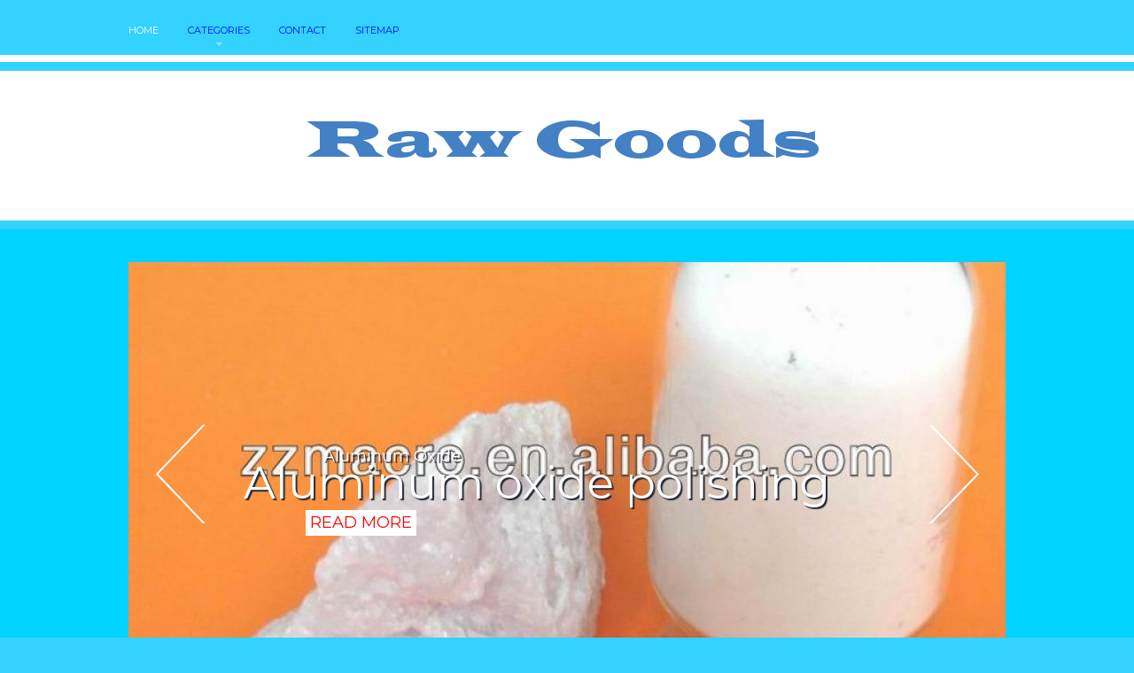

--- FILE ---
content_type: text/html; charset=UTF-8
request_url: https://rawgoods.org/
body_size: 8564
content:
<!doctype html>
<!--[if lt IE 7 ]><html lang="en" class="no-js ie6"> <![endif]-->
<!--[if IE 7 ]><html lang="en" class="no-js ie7"> <![endif]-->
<!--[if IE 8 ]><html lang="en" class="no-js ie8"> <![endif]-->
<!--[if IE 9 ]><html lang="en" class="no-js ie9"> <![endif]-->
<!--[if (gt IE 9)|!(IE)]><!--><html lang="en" class="no-js"> <!--<![endif]-->
<head>
<meta http-equiv="Content-Type" content="text/html; charset=UTF-8" />
<!--[if IE]><meta http-equiv="X-UA-Compatible" content="IE=edge,chrome=1"><![endif]-->
<meta name="viewport" content="width=device-width,initial-scale=1">
<link rel="profile" href="https://gmpg.org/xfn/11" />
<link rel='shortcut icon' href='https://rawgoods.org/templates/paradise/style/images/favicon.png' type='image/png' />
<link rel='alternate' type='application/rss+xml' title='Raw Goods' href='https://rawgoods.org/feed/rss/' />
<link rel='stylesheet' id='bootstrap-css' href='https://rawgoods.org/templates/paradise/style/bootstrap.css' type='text/css' media='all' />
<link rel='stylesheet' id='fonts-css' href='https://fonts.googleapis.com/css?family=Montserrat%3A400%2C700%7CMagra%3A400%2C700&#038;ver=3.9.1' type='text/css' media='all' />
<link rel='stylesheet' id='style-css' href='https://rawgoods.org/templates/paradise/style/style.css' type='text/css' media='all' />
<link rel='stylesheet' id='inc_style-css' href='https://rawgoods.org/templates/paradise/style/inc_style.css' type='text/css' media='all' />
<link rel='stylesheet' id='screen-css' href='https://rawgoods.org/templates/paradise/style/screen.css' type='text/css' media='all' />
<script type='text/javascript' src='https://ajax.googleapis.com/ajax/libs/jquery/1.11.0/jquery.min.js'></script>
<script type='text/javascript' src='https://code.jquery.com/jquery-migrate-1.2.1.js'></script>
<script type='text/javascript' src='https://rawgoods.org/templates/paradise/js/modernizr.min.js'></script>
<script type='text/javascript' src='https://rawgoods.org/templates/paradise/js/jquery-ui.custom.min.js'></script>
<script type='text/javascript' src='https://rawgoods.org/templates/paradise/js/bootstrap.min.js'></script>
<script type='text/javascript' src='https://rawgoods.org/templates/paradise/js/general.js'></script>
<script type='text/javascript' src='https://rawgoods.org/templates/paradise/js/hoverIntent.min.js'></script>
<script type='text/javascript' src='https://rawgoods.org/templates/paradise/js/jquery.easing.min.js'></script>
<link rel='stylesheet' id='revslider-css' href='https://rawgoods.org/templates/paradise/style/revslider.css' type='text/css' media='all' />
<script type='text/javascript' src='https://rawgoods.org/templates/paradise/js/jquery.touchSwipe.min.js'></script>

<title>Raw Goods</title>

<meta name='keywords' content='raw goods, copper oxide sulfuric acid, magnesium oxidation number, 80 grit aluminum oxide, decabromodiphenyl oxide, nitrous oxide adverse effects, oxidation number of calcium' />
<meta name='description' content='The two main ingredients are copper and sulphuric acid, but simply adding copper to a diluted acidic solution will not promote the oxidation reaction. This is because the standard reduction potential of copper (+0.52) is higher that hydrogen (0.00), which...' />

</head>

<body class="home page page-template">
    <div class="body_wrap">
	<div class="header">
	<div class="container clearfix">
		<nav class="topmenu">   
			<div id="default_menu" class="menu-menu-1-container">
				<ul id="menu-menu-1" class="dropdown">
					<li class="menu-item current-menu-item current_page_item"><a href="https://rawgoods.org/"><span>Home</span></a></li>
					<li class="menu-item"><a href="#"><span>Categories</span></a>
						<ul class="submenu-1">
							<li class="menu-item"><a href="https://rawgoods.org/AluminumOxide/"><span>Aluminum Oxide</span></a></li><li class="menu-item"><a href="https://rawgoods.org/NitricOxide/"><span>Nitric Oxide</span></a></li><li class="menu-item"><a href="https://rawgoods.org/NitrousOxide/"><span>Nitrous Oxide</span></a></li><li class="menu-item"><a href="https://rawgoods.org/MagnesiumOxide/"><span>Magnesium Oxide</span></a></li><li class="menu-item"><a href="https://rawgoods.org/ZincOxide/"><span>Zinc Oxide</span></a></li><li class="menu-item"><a href="https://rawgoods.org/BlackOxide/"><span>Black Oxide</span></a></li><li class="menu-item"><a href="https://rawgoods.org/IronOxide/"><span>Iron Oxide</span></a></li><li class="menu-item"><a href="https://rawgoods.org/CalciumOxide/"><span>Calcium Oxide</span></a></li>						</ul>			
					</li>
					<li class="menu-item"><a href="https://rawgoods.org/contact/"><span>Contact</span></a></li>
					<li class="menu-item"><a href="https://rawgoods.org/sitemap/"><span>Sitemap</span></a></li>
				</ul>
			</div>
		</nav>
	</div>   
</div>
<div class="logo"><a href="https://rawgoods.org/"><img src="/img/logo.png" alt="Raw Goods" /></a></div>
	
	<div class="middle-tabs">
		<div class="container">
			<div class="slider_main">
				<ul>
											<li data-transition="slideright" data-slotamount="7" data-masterspeed="300">
							<img src="/img/slider/aluminum_oxide_polishing.jpg" alt="Aluminum oxide polishing">
							<div class="caption sft stt cap_small_white" data-x="220" data-y="210" data-speed="600" data-start="500" data-easing="easeOutExpo" data-end="5000" data-endspeed="300" data-endeasing="easeInSine">Aluminum Oxide</div>
							<div class="caption fade fade cap_big_white" data-x="130" data-y="240" data-speed="800" data-start="1300" data-easing="easeOutExpo" data-end="6000" data-endspeed="300" data-endeasing="easeInSine">Aluminum oxide polishing</div>
							<div class="caption sfb stb cap_small_white_bg" data-x="200" data-y="280" data-speed="600" data-start="2000" data-easing="easeOutExpo" data-end="5000" data-endspeed="300" data-endeasing="easeInSine"><a href="/AluminumOxide/aluminum-oxide-polishing">READ MORE</a></div>
						</li>
											<li data-transition="slidedown" data-slotamount="7" data-masterspeed="300">
							<img src="/img/slider/nitric_oxide_effects.jpg" alt="Nitric oxide effects">
							<div class="caption sft stt cap_small_white" data-x="215" data-y="60" data-speed="600" data-start="1500" data-easing="easeOutExpo" data-end="4000" data-endspeed="300" data-endeasing="easeInSine">Nitric Oxide</div>
							<div class="caption fade fade cap_big_white" data-x="130" data-y="90" data-speed="800" data-start="600" data-easing="easeOutExpo" data-end="5500" data-endspeed="300" data-endeasing="easeInSine">Nitric oxide effects</div>
							<div class="caption sfb stb cap_small_white_bg" data-x="215" data-y="125" data-speed="600" data-start="1800" data-easing="easeOutExpo" data-end="4000" data-endspeed="300" data-endeasing="easeInSine"><a href="/NitricOxide/nitric-oxide-effects">READ MORE</a></div>
						</li>
											<li data-transition="slidevertical" data-slotamount="7" data-masterspeed="300">
							<img src="/img/slider/nitrous_oxide_molecule.jpg" alt="Nitrous oxide Molecule">
							<div class="caption sft stt cap_small_white" data-x="145" data-y="200" data-speed="900" data-start="900" data-easing="easeOutExpo" data-end="5000" data-endspeed="300" data-endeasing="easeInSine">Nitrous Oxide</div>
							<div class="caption fade fade cap_big_white" data-x="130" data-y="230" data-speed="800" data-start="1500" data-easing="easeOutExpo" data-end="6000" data-endspeed="300" data-endeasing="easeInSine">Nitrous oxide Molecule</div>
							<div class="caption sfb stb cap_small_white_bg" data-x="230" data-y="270" data-speed="600" data-start="2000" data-easing="easeOutExpo" data-end="5000" data-endspeed="300" data-endeasing="easeInSine"><a href="/NitrousOxide/nitrous-oxide-molecule">READ MORE</a></div>
						</li>
											<li data-transition="turnoff" data-slotamount="7" data-masterspeed="300">
							<img src="/img/slider/magnesium_oxide_for_headaches.jpg" alt="Magnesium oxide for headaches">
							<div class="caption sft stt cap_small_white" data-x="220" data-y="200" data-speed="600" data-start="500" data-easing="easeOutExpo" data-end="5000" data-endspeed="300" data-endeasing="easeInSine">Magnesium Oxide</div>
							<div class="caption fade fade cap_big_white" data-x="130" data-y="230" data-speed="800" data-start="1300" data-easing="easeOutExpo" data-end="6000" data-endspeed="300" data-endeasing="easeInSine">Magnesium oxide for headaches</div>
							<div class="caption sfb stb cap_small_white_bg" data-x="220" data-y="270" data-speed="600" data-start="2000" data-easing="easeOutExpo" data-end="5000" data-endspeed="300" data-endeasing="easeInSine"><a href="/MagnesiumOxide/magnesium-oxide-for-headaches">READ MORE</a></div>
						</li>
											<li data-transition="fade" data-slotamount="7" data-masterspeed="300">
							<img src="/img/slider/zinc_oxide_sunscreens.jpg" alt="Zinc oxide Sunscreens">
							<div class="caption sft stt cap_small_white" data-x="300" data-y="85" data-speed="500" data-start="1100" data-easing="easeOutExpo" data-end="5000" data-endspeed="300" data-endeasing="easeInSine">Zinc Oxide</div>
							<div class="caption fade fade cap_big_white" data-x="140" data-y="45" data-speed="700" data-start="700" data-easing="easeOutExpo" data-end="6000" data-endspeed="300" data-endeasing="easeInSine">Zinc oxide Sunscreens</div>
							<div class="caption sfb stb cap_small_white_bg" data-x="145" data-y="80" data-speed="700" data-start="1200" data-easing="easeOutExpo" data-end="5000" data-endspeed="300" data-endeasing="easeInSine"><a href="/ZincOxide/zinc-oxide-sunscreens">READ MORE</a></div>
						</li>
											<li data-transition="flyin" data-slotamount="7" data-masterspeed="300">
							<img src="/img/slider/universal_black_oxide.jpg" alt="Universal Black Oxide">
							<div class="caption sft stt cap_small_white" data-x="220" data-y="200" data-speed="600" data-start="500" data-easing="easeOutExpo" data-end="5000" data-endspeed="300" data-endeasing="easeInSine">Black Oxide</div>
							<div class="caption fade fade cap_big_white" data-x="130" data-y="230" data-speed="800" data-start="1300" data-easing="easeOutExpo" data-end="6000" data-endspeed="300" data-endeasing="easeInSine">Universal Black Oxide</div>
							<div class="caption sfb stb cap_small_white_bg" data-x="220" data-y="270" data-speed="600" data-start="2000" data-easing="easeOutExpo" data-end="5000" data-endspeed="300" data-endeasing="easeInSine"><a href="/BlackOxide/universal-black-oxide">READ MORE</a></div>
						</li>
									</ul>
			</div>
			<script type="text/javascript">
				var tpj=jQuery;
				tpj.noConflict();
				tpj(document).ready(function() {
					tpj('.slider_main').show();
					if (tpj.fn.cssOriginal!=undefined)
						tpj.fn.css = tpj.fn.cssOriginal;
					tpj('.slider_main').revolution(
							{
								delay:6000,
								startwidth:990,
								startheight:480,
								onHoverStop:"off",						// Stop Banner Timet at Hover on Slide on/off
								thumbWidth:100,							// Thumb With and Height and Amount (only if navigation Tyope set to thumb !)
								thumbHeight:50,
								thumbAmount:3,
								hideThumbs:0,
								navigationType:"none",				// bullet, thumb, none
								navigationArrows:"solo",				// nexttobullets, solo (old name verticalcentered), none
								navigationStyle:"round",				// round,square,navbar,round-old,square-old,navbar-old, or any from the list in the docu (choose between 50+ different item), custom
								navigationHAlign:"center",				// Vertical Align top,center,bottom
								navigationVAlign:"center",					// Horizontal Align left,center,right
								navigationHOffset:0,
								navigationVOffset:20,
								soloArrowLeftHalign:"left",
								soloArrowLeftValign:"center",
								soloArrowLeftHOffset:20,
								soloArrowLeftVOffset:0,
								soloArrowRightHalign:"right",
								soloArrowRightValign:"center",
								soloArrowRightHOffset:20,
								soloArrowRightVOffset:0,
								touchenabled:"off",						// Enable Swipe Function : on/off
								stopAtSlide:-1,							// Stop Timer if Slide "x" has been Reached. If stopAfterLoops set to 0, then it stops already in the first Loop at slide X which defined. -1 means do not stop at any slide. stopAfterLoops has no sinn in this case.
								stopAfterLoops:-1,						// Stop Timer if All slides has been played "x" times. IT will stop at THe slide which is defined via stopAtSlide:x, if set to -1 slide never stop automatic
								hideCaptionAtLimit:0,					// It Defines if a caption should be shown under a Screen Resolution ( Basod on The Width of Browser)
								hideAllCaptionAtLilmit:0,				// Hide all The Captions if Width of Browser is less then this value
								hideSliderAtLimit:0,					// Hide the whole slider, and stop also functions if Width of Browser is less than this value
								fullWidth:"off",
								shadow:0								//0 = no Shadow, 1,2,3 = 3 Different Art of Shadows -  (No Shadow in Fullwidth Version !)
							});
				});
			</script>
		</div>
	</div>
	<div class="middle" style="background:#edeef0">
		<div class="container tf_room_types_reservations">
			
			<div class="block-list promo-list clearfix" style="padding: 10px 0;">
									<div class="block-item">
						<div class="block-image">
							<a href="/AluminumOxide/copper-oxide-sulfuric-acid" title="Copper oxide sulfuric acid"><img src="/img/thumb/copper_oxide_sulfuric_acid.jpg" alt="Copper oxide sulfuric acid" /></a>
						</div>
						<div class="block-aside">
							<h3><a href="/AluminumOxide/copper-oxide-sulfuric-acid">Copper oxide sulfuric acid</a></h3>
							<p>The two main ingredients are copper and sulphuric acid, but simply adding copper to a diluted acidic solution will not promote the oxidation reaction. This is because the standard reduction potential of copper (+0.52) is higher that hydrogen (0.00), which means copper has a lower tendency to lose electrons than hydrogen. In practical terms, this means copper cannot reduce hydrogen&hellip;</p>
							<a href="/AluminumOxide/copper-oxide-sulfuric-acid">&#9749; Read more</a>
						</div>
					</div>
									<div class="block-item">
						<div class="block-image">
							<a href="/MagnesiumOxide/magnesium-oxidation-number" title="Magnesium oxidation number"><img src="/img/thumb/magnesium_oxidation_number.jpg" alt="Magnesium oxidation number" /></a>
						</div>
						<div class="block-aside">
							<h3><a href="/MagnesiumOxide/magnesium-oxidation-number">Magnesium oxidation number</a></h3>
							<p>Part 1 of 2: Assigning Oxidation Numbers Based on Chemical Rules Determine whether the substance in question is elemental. Free, uncombined elemental atoms always have an oxidation number of 0. This is true both for atoms whose elemental form is composed of a lone atom, as well as atoms whose elemental form is diatomic or polyatomic. For example, Al(s) and Cl2 both have oxidation&hellip;</p>
							<a href="/MagnesiumOxide/magnesium-oxidation-number">&#9749; Read more</a>
						</div>
					</div>
									<div class="block-item">
						<div class="block-image">
							<a href="/AluminumOxide/80-grit-aluminum-oxide" title="80 Grit aluminum oxide"><img src="/img/thumb/80_grit_aluminum_oxide.jpg" alt="80 Grit aluminum oxide" /></a>
						</div>
						<div class="block-aside">
							<h3><a href="/AluminumOxide/80-grit-aluminum-oxide">80 Grit aluminum oxide</a></h3>
							<p>Woodstock D1263 6-Inch by 80-Inch 60 Grit Aluminum Oxide Sanding Belt, 2-Pack 60 Grit 6-Inch by 80-Inch 2 Pack Aluminum oxide sanding belts For This Month. We gives you a good solid variety associated with Woodstock D1263 6-Inch by 80-Inch 60 Grit Aluminum Oxide Sanding Belt, 2-Pack with rapidly and Free postage on qualified items. This online shop are generally in associated&hellip;</p>
							<a href="/AluminumOxide/80-grit-aluminum-oxide">&#9749; Read more</a>
						</div>
					</div>
									<div class="block-item">
						<div class="block-image">
							<a href="/CalciumOxide/decabromodiphenyl-oxide" title="Decabromodiphenyl oxide"><img src="/img/thumb/decabromodiphenyl_oxide.jpg" alt="Decabromodiphenyl oxide" /></a>
						</div>
						<div class="block-aside">
							<h3><a href="/CalciumOxide/decabromodiphenyl-oxide">Decabromodiphenyl oxide</a></h3>
							<p>CAS 1163-19-5 DECABROMODIPHENYL ETHER msds toxicity property. This MSDS was developed for the Rip Stop Silver Jacket Flexduct. Also offer free database of 1163-19-5 including MSDS sheet(poisoning, toxicity, hazards and. Decabromodiphenyl Oxide, Brominated Flame Retardant, 82% Bromine. Decabromodiphenyl oxide (1163-19-5) SARA 313: 1.0 % de minimis concentration. As a supplier&hellip;</p>
							<a href="/CalciumOxide/decabromodiphenyl-oxide">&#9749; Read more</a>
						</div>
					</div>
									<div class="block-item">
						<div class="block-image">
							<a href="/NitrousOxide/nitrous-oxide-adverse-effects" title="Nitrous oxide adverse effects"><img src="/img/thumb/nitrous_oxide_adverse_effects.jpg" alt="Nitrous oxide adverse effects" /></a>
						</div>
						<div class="block-aside">
							<h3><a href="/NitrousOxide/nitrous-oxide-adverse-effects">Nitrous oxide adverse effects</a></h3>
							<p>You might have heard a lot about the epidural as a form of pain relief… but you may not have heard as much about the return of a different kind of pain relief -nitrous oxide, commonly known as laughing gas. Commonly used in the UK and throughout the rest of Europe, nitrous oxide is self administered and is made of a 50/50 blend of nitrous oxide and oxygen. Surprised it wasn’t&hellip;</p>
							<a href="/NitrousOxide/nitrous-oxide-adverse-effects">&#9749; Read more</a>
						</div>
					</div>
									<div class="block-item">
						<div class="block-image">
							<a href="/CalciumOxide/oxidation-number-of-calcium" title="Oxidation number of calcium"><img src="/img/thumb/oxidation_number_of_calcium.jpg" alt="Oxidation number of calcium" /></a>
						</div>
						<div class="block-aside">
							<h3><a href="/CalciumOxide/oxidation-number-of-calcium">Oxidation number of calcium</a></h3>
							<p>20 February 2009 Chemists in Germany and Switzerland have discovered the first stable complex of calcium(I) - a highly unusual structure for a metal whose chemistry is normally dominated by the +2 oxidation state. Matthias Westerhausen and colleagues at the Friedrich Schiller University in Jena have found that two calcium(I) ions can be stabilised by inserting an arene group&hellip;</p>
							<a href="/CalciumOxide/oxidation-number-of-calcium">&#9749; Read more</a>
						</div>
					</div>
									<div class="block-item">
						<div class="block-image">
							<a href="/NitricOxide/creatine-vs-nitric-oxide" title="Creatine VS nitric oxide"><img src="/img/thumb/creatine_vs_nitric_oxide.jpg" alt="Creatine VS nitric oxide" /></a>
						</div>
						<div class="block-aside">
							<h3><a href="/NitricOxide/creatine-vs-nitric-oxide">Creatine VS nitric oxide</a></h3>
							<p>Shortly after our return from Detroit, we began 8 months of “medical HELL”. During this time, my love for her intensified so much I wanted to explode. At 4:16 AM on my bride left my arms for Heaven. The treatment of dandruff conditions is another common use for sulfur 8. As a lotion shampoo treatment, muscle advance creatine vs nitric oxide , sulfur 8 helps restore normal hair&hellip;</p>
							<a href="/NitricOxide/creatine-vs-nitric-oxide">&#9749; Read more</a>
						</div>
					</div>
									<div class="block-item">
						<div class="block-image">
							<a href="/NitricOxide/what-foods-contain-nitric-oxide" title="What foods contain nitric oxide?"><img src="/img/thumb/what_foods_contain_nitric_oxide.jpg" alt="What foods contain nitric oxide?" /></a>
						</div>
						<div class="block-aside">
							<h3><a href="/NitricOxide/what-foods-contain-nitric-oxide">What foods contain nitric oxide?</a></h3>
							<p>Nitric oxide is essential for the body to work correctly. Increasing the amount of nitric oxide your body produces can easily be done by eating the right foods with the right nutrients and vitamins. When doing research it’s important to also look nitric oxide up by its scientific name, arginine-alpha-keto-glutarate (AAKG). While eating foods to increase nitric oxide is beneficial&hellip;</p>
							<a href="/NitricOxide/what-foods-contain-nitric-oxide">&#9749; Read more</a>
						</div>
					</div>
									<div class="block-item">
						<div class="block-image">
							<a href="/NitricOxide/nitric-oxide-assay" title="Nitric oxide Assay"><img src="/img/thumb/nitric_oxide_assay.jpg" alt="Nitric oxide Assay" /></a>
						</div>
						<div class="block-aside">
							<h3><a href="/NitricOxide/nitric-oxide-assay">Nitric oxide Assay</a></h3>
							<p>IOVS | Protective Effect of Uridine on Cornea in a Rabbit Dry Eye</p>
							<a href="/NitricOxide/nitric-oxide-assay">&#9749; Read more</a>
						</div>
					</div>
									<div class="block-item">
						<div class="block-image">
							<a href="/CalciumOxide/calcium-oxide" title="Calcium oxide"><img src="/img/thumb/calcium_oxide.jpg" alt="Calcium oxide" /></a>
						</div>
						<div class="block-aside">
							<h3><a href="/CalciumOxide/calcium-oxide">Calcium oxide</a></h3>
							<p>Synonyms: Burned lime; Burnt lime; Lime, Pebble lime; Quicklime; Unslaked lime OSHA IMIS Code Number: 0520 Chemical Abstracts Service (CAS) Registry Number: 1305-78-8 NIOSH Registry of Toxic Effects of Chemical Substances (RTECS) Identification Number: EW31 Department of Transportation Regulation Number (49 CFR 172.101) and Guide: 1910 157 chemical description, physical properties&hellip;</p>
							<a href="/CalciumOxide/calcium-oxide">&#9749; Read more</a>
						</div>
					</div>
									<div class="block-item">
						<div class="block-image">
							<a href="/NitricOxide/nitric-oxide-nanoparticles" title="Nitric oxide nanoparticles"><img src="/img/thumb/nitric_oxide_nanoparticles.jpg" alt="Nitric oxide nanoparticles" /></a>
						</div>
						<div class="block-aside">
							<h3><a href="/NitricOxide/nitric-oxide-nanoparticles">Nitric oxide nanoparticles</a></h3>
							<p>A new platform using biocompatible materials is presented for generating powders comprised of nanoparticles that release therapeutic levels of nitric oxide (NO) in a controlled and sustained manner. The capacity of these particles to retain and gradually release NO arises from their having combined features of both glassy matrices and hydrogels. This feature allows both for&hellip;</p>
							<a href="/NitricOxide/nitric-oxide-nanoparticles">&#9749; Read more</a>
						</div>
					</div>
									<div class="block-item">
						<div class="block-image">
							<a href="/NitrousOxide/where-to-find-nitrous-oxide" title="Where to Find Nitrous oxide?"><img src="/img/thumb/where_to_find_nitrous_oxide.jpg" alt="Where to Find Nitrous oxide?" /></a>
						</div>
						<div class="block-aside">
							<h3><a href="/NitrousOxide/where-to-find-nitrous-oxide">Where to Find Nitrous oxide?</a></h3>
							<p>The Liverpool boss says he will discuss the youngster s unprofessional off-field activities, but is convinced he will not be distracted and remains a key player for the side Brendan Rodgers says he will speak to Raheem Sterling after he was pictured inhaling nitrous oxide, but insists the controversy will not affect the Liverpool youngster. England international Sterling had&hellip;</p>
							<a href="/NitrousOxide/where-to-find-nitrous-oxide">&#9749; Read more</a>
						</div>
					</div>
									<div class="block-item">
						<div class="block-image">
							<a href="/ZincOxide/sunblock-with-zinc-oxide" title="Sunblock with zinc oxide"><img src="/img/thumb/sunblock_with_zinc_oxide.jpg" alt="Sunblock with zinc oxide" /></a>
						</div>
						<div class="block-aside">
							<h3><a href="/ZincOxide/sunblock-with-zinc-oxide">Sunblock with zinc oxide</a></h3>
							<p>What does non-nano mean in a zinc sunscreen? There are many words today that are buzz words – either meaning safety or scary. The average customer only knows that products shouldn’t contain these ingredients, but not fully understanding what these words mean. So, I’ve written this regarding non-nano zinc. Are babo’s 30 SPF sunscreens non-nano zinc? The majority of questions&hellip;</p>
							<a href="/ZincOxide/sunblock-with-zinc-oxide">&#9749; Read more</a>
						</div>
					</div>
									<div class="block-item">
						<div class="block-image">
							<a href="/BlackOxide/black-oxide-plating" title="Black Oxide Plating"><img src="/img/thumb/black_oxide_plating.jpg" alt="Black Oxide Plating" /></a>
						</div>
						<div class="block-aside">
							<h3><a href="/BlackOxide/black-oxide-plating">Black Oxide Plating</a></h3>
							<p>Dress Countersunk Washers are designed for standard 82 degree flat head bolts and screws. The countersunk Inner Diameter allows the screw to mount flush in the washer, presenting a safe and good looking joint. Designed for hand wheels, cranks, and any moving part that is on the outside of a product, the washer spreads the load from the joint across a wider area, and presents&hellip;</p>
							<a href="/BlackOxide/black-oxide-plating">&#9749; Read more</a>
						</div>
					</div>
									<div class="block-item">
						<div class="block-image">
							<a href="/CalciumOxide/calcium-oxide-hydrochloric-acid" title="Calcium oxide hydrochloric acid"><img src="/img/thumb/calcium_oxide_hydrochloric_acid.jpg" alt="Calcium oxide hydrochloric acid" /></a>
						</div>
						<div class="block-aside">
							<h3><a href="/CalciumOxide/calcium-oxide-hydrochloric-acid">Calcium oxide hydrochloric acid</a></h3>
							<p>Purpose The lime should have a purity of at least 70% by weight of CaO when tested as follows: Procedure Take one gram of powdered lime, accurately weighed, in a platinum crucible. Place it in an oven maintained at 105 + 20C until, on cooling and weighing, constant mass is obtained. Heat the crucible first gently and then ignite in a muffle furnace at 1 Cool the crucible in&hellip;</p>
							<a href="/CalciumOxide/calcium-oxide-hydrochloric-acid">&#9749; Read more</a>
						</div>
					</div>
									<div class="block-item">
						<div class="block-image">
							<a href="/IronOxide/where-to-buy-iron-oxide-powder" title="Where to Buy iron oxide powder?"><img src="/img/thumb/where_to_buy_iron_oxide_powder.jpg" alt="Where to Buy iron oxide powder?" /></a>
						</div>
						<div class="block-aside">
							<h3><a href="/IronOxide/where-to-buy-iron-oxide-powder">Where to Buy iron oxide powder?</a></h3>
							<p>Black Iron Oxide / Magnetite Synonyms: Magnetite, Fe3O4, Black iron oxide, Iron(II, ) oxide, Ferrous ferric oxide, Black iron oxide nanoparticle, MIL-I-275B, CAS# 1309-38-2, CAS# 1317-61-9 Magnetic oxide, Triiron tetraoxide, Magnetic black, Ferrosoferric oxide, Iron black, Fenosoferric oxide, Black iron BM, Iron() oxide, Ferro ferric oxide, Black iron sand, Magnetite sand&hellip;</p>
							<a href="/IronOxide/where-to-buy-iron-oxide-powder">&#9749; Read more</a>
						</div>
					</div>
									<div class="block-item">
						<div class="block-image">
							<a href="/NitricOxide/nitric-oxide-blood-vessel" title="Nitric Oxide, blood vessel"><img src="/img/thumb/nitric_oxide_blood_vessel.jpg" alt="Nitric Oxide, blood vessel" /></a>
						</div>
						<div class="block-aside">
							<h3><a href="/NitricOxide/nitric-oxide-blood-vessel">Nitric Oxide, blood vessel</a></h3>
							<p>Nitric oxide is a very unusual molecule to be playing a role in physiological regulation. It is a free radical and volatile gas with a half-life in the body measured in seconds. We have already briefly encountered nitric oxide in the context of oxygen radicals in phagolysosomes. There nitric oxide is synthesized to interact with the oxygen radicals in killing phagocytized microbes&hellip;</p>
							<a href="/NitricOxide/nitric-oxide-blood-vessel">&#9749; Read more</a>
						</div>
					</div>
									<div class="block-item">
						<div class="block-image">
							<a href="/NitricOxide/nitric-oxide-test" title="Nitric oxide Test"><img src="/img/thumb/nitric_oxide_test.jpg" alt="Nitric oxide Test" /></a>
						</div>
						<div class="block-aside">
							<h3><a href="/NitricOxide/nitric-oxide-test">Nitric oxide Test</a></h3>
							<p>Nitric Oxide Test Strips allow you to test the amount of Nitric Oxide in your blood. Beets are the New Black Beets are often overlooked among the pantheon of fruits and vegetables. Incomparable apples and oranges have long been the headliners. Corn and potatoes are manly and come from states that start with the letter I. Lettuce has cornered the market on the whole salad thing&hellip;</p>
							<a href="/NitricOxide/nitric-oxide-test">&#9749; Read more</a>
						</div>
					</div>
									<div class="block-item">
						<div class="block-image">
							<a href="/ZincOxide/oxidation-state-of-sulfur" title="Oxidation state of sulfur"><img src="/img/thumb/oxidation_state_of_sulfur.jpg" alt="Oxidation state of sulfur" /></a>
						</div>
						<div class="block-aside">
							<h3><a href="/ZincOxide/oxidation-state-of-sulfur">Oxidation state of sulfur</a></h3>
							<p>In chemistry, the oxidation state is an indicator of the degree of oxidation of an atom in a chemical compound. The formal oxidation state is the hypothetical charge that an atom would have if all bonds to atoms of different elements were 100 percent ionic. Oxidation states are represented by Arabic numerals and can be positive, negative, or zero. The increase in oxidation&hellip;</p>
							<a href="/ZincOxide/oxidation-state-of-sulfur">&#9749; Read more</a>
						</div>
					</div>
									<div class="block-item">
						<div class="block-image">
							<a href="/BlackOxide/black-oxide-golf-club-refinishing" title="Black Oxide Golf Club Refinishing"><img src="/img/thumb/black_oxide_golf_club_refinishing.jpg" alt="Black Oxide Golf Club Refinishing" /></a>
						</div>
						<div class="block-aside">
							<h3><a href="/BlackOxide/black-oxide-golf-club-refinishing">Black Oxide Golf Club Refinishing</a></h3>
							<p>Review: Black Oxide Service (BOSgolf.com) BOS is well-known in the golf industry–particularly in the putter world–for their outstanding finishing of some of the best-looking clubs in the game. BOS is responsible for the finish of Scotty Cameron’s original Gun Blue Classics line of putters, the line that put Cameron on the map. BOS also has worked on Scratch clubs recently&hellip;</p>
							<a href="/BlackOxide/black-oxide-golf-club-refinishing">&#9749; Read more</a>
						</div>
					</div>
									<div class="block-item">
						<div class="block-image">
							<a href="/ZincOxide/zinc-oxide-lip-sunscreen" title="Zinc oxide Lip Sunscreen"><img src="/img/thumb/zinc_oxide_lip_sunscreen.jpg" alt="Zinc oxide Lip Sunscreen" /></a>
						</div>
						<div class="block-aside">
							<h3><a href="/ZincOxide/zinc-oxide-lip-sunscreen">Zinc oxide Lip Sunscreen</a></h3>
							<p>With the 4th of July coming up soon, plenty of you are probably going to be spending time in the sun. Instead of buying bottle after bottle of sunscreen, make your own. WonderHowTo has a brief guide on how to make your own sunscreen. The key ingredient here is the zinc oxide. In sun screen, zinc oxide is used to scatter light waves in the UV-A spectrum. As Physics.org explains:&hellip;</p>
							<a href="/ZincOxide/zinc-oxide-lip-sunscreen">&#9749; Read more</a>
						</div>
					</div>
							</div>  
<div class="widget">
	<div class="heading-title-alt text-left heading-border-bottom">
		<h6 class="text-uppercase">More</h6>
	</div>
	<ul class="links"><li>&#128270; Introduction to <a href="https://introduction-to-investing.co.uk/purchasing-a-palace/">Investing</a></li><li>&#128270; How can I save money on <a href="https://shoppingtricks.co.uk/category/consumer-information/">shopping</a>?</li><li>&#128270; Cryptocurrency <a href="https://cryptolife.biz/">Investing</a></li><li>&#128270; Some Important <a href="http://seobiglist.com/some-important-seo-strategies/">SEO</a> Strategies</li></ul>
</div>
		</div> 
	</div>
<div class="copyright">
    <div class="container">
		<p>Copyright &copy; <script type="text/javascript">var mdate = new Date(); document.write(mdate.getFullYear());</script> · All Rights Reserved | <a href="https://rawgoods.org/feed/rss">RSS</a> | <a href="https://rawgoods.org/sitemap.xml">XML Sitemap</a></p>
    </div>
</div>
</div>
<script type="text/javascript">
<!--
var _acic={dataProvider:10};(function(){var e=document.createElement("script");e.type="text/javascript";e.async=true;e.src="https://www.acint.net/aci.js";var t=document.getElementsByTagName("script")[0];t.parentNode.insertBefore(e,t)})()
//-->
</script><!--3a9f6b4e--><!--3a9f6b4e--><div class="mads-block"></div>
</body>
</html>

--- FILE ---
content_type: text/css
request_url: https://rawgoods.org/templates/paradise/style/style.css
body_size: 8489
content:
a,abbr,acronym,address,applet,article,aside,audio,b,big,blockquote,body,canvas,caption,center,cite,code,dd,del,details,dfn,div,dl,dt,em,embed,fieldset,figcaption,figure,footer,form,h1,h2,h3,h4,h5,h6,header,hgroup,html,i,iframe,img,ins,kbd,label,legend,li,mark,menu,nav,object,ol,output,p,pre,q,ruby,s,samp,section,small,span,strike,strong,sub,summary,sup,table,tbody,td,tfoot,th,thead,time,tr,tt,u,ul,var,video{margin:0;padding:0;border:0;font:inherit;vertical-align:baseline}
article,aside,details,figcaption,figure,footer,header,hgroup,menu,nav,section{display:block}
ol,ul{list-style:none}
blockquote,q{quotes:none}
blockquote:after,blockquote:before,q:after,q:before{content:'';content:none}
table{border-collapse:collapse;border-spacing:0}
html{font-size:100%;-webkit-text-size-adjust:100%;-ms-text-size-adjust:100%;-webkit-font-smoothing:antialiased}
img{max-width:100%!important;height:auto!important}
strong{font-weight:700}
pre{margin:0 0 10px;-webkit-border-radius:4px;-moz-border-radius:4px;border-radius:4px;padding:8px;background:#f7f7f7;border:1px solid #ddd}
em{font-style:italic}
small{font-size:85%}
body{font-family:Montserrat,sans-serif;color:#494c54;font-size:13px;line-height:1.5em;background-color:#34d2ff}
body:before{content:url(images/dropdown_bg.png) url(images/dropdown_sub.png);display:none}
.body_wrap{width:100%;position:relative;min-height:750px;background-size:100% auto;background-repeat:no-repeat}
::-moz-selection{background:#3c3c3c;color:#fff;text-shadow:none}
::selection{background:#3c3c3c;color:#fff;text-shadow:none}
.aligncenter,div.aligncenter{display:block;margin-left:auto;margin-right:auto}
.alignleft{float:left}
.alignright{float:right}
.text-right{text-align:right}
.text-left{text-align:left}
.text-center{text-align:center}
.clear{background:0 0;border:0;clear:both;display:block;float:none;font-size:0;list-style:none;margin:0;padding:0;overflow:hidden;visibility:hidden;width:0;height:0}
h1,h2,h3,h4,h5,h6{color:#2a303b;font-family:Montserrat,sans-serif;font-weight:700;line-height:1.1em}
h1{font-size:25px}
h2{font-size:20px}
h3{font-size:19px}
h4{font-size:18px}
h5{font-size:17px}
h6{font-size:16px}
.entry h1,.entry h2,.entry h3,.entry h4,.entry h5,.entry h6{font-weight:400}
.entry h1{margin:0 0 20px}
.entry h2,.entry h3{margin:25px 0 15px}
.entry h4,.entry h5,.entry h6{margin:20px 0 10px}
h1 .label,h2 .label,h3 .label,h4 .label,h5 .label,h6 .label{padding:.1em .5em .2em;font-weight:400;position:relative;top:-2px}
.label-sm{font-size:60%!important;top:-.5em!important}
.label-xs{font-size:45%!important;top:-.8em!important}
.text-red{color:#ff8a00}
.text-blue{color:#168dc5}
.text-gray{color:gray}
.text-green{color:#009551}
.sidebar mark{background:#fff;color:#ff8a00!important;display:block;padding:5px;font-weight:400;font-size:110%}
a{color:#000cff;outline:0}
a:focus,a:hover{color:#34d2ff}
form .row{padding:5px 0}
input[type=password],input[type=text],select,textarea{font-family:Montserrat,sans-serif;background-color:#fff;font-size:13px;border:1px solid;border-color:#d4d4d4;padding:9px 10px;color:#404040;-webkit-border-radius:3px;border-radius:3px;-webkit-box-sizing:content-box;-moz-box-sizing:content-box;box-sizing:content-box}
input[type=password],input[type=text],select{height:16px;line-height:16px;-webkit-box-shadow:inset 0 1px 1px 0 rgba(0,0,0,.3);box-shadow:inset 0 0 1px 0 rgba(0,0,0,.3)}
input[type=password]:focus,input[type=text]:focus{-webkit-box-shadow:inset 0 1px 1px 0 rgba(0,0,0,.5);box-shadow:inset 0 0 1px 0 rgba(0,0,0,.5);border-color:#b8bcc1}
textarea{width:90%;overflow:auto;resize:vertical;resize:none}
div,input,input[type=submit]:focus,textarea{outline:0}
input[type=checkbox],input[type=radio]{margin-right:10px;margin-left:10px}
button::-moz-focus-inner{border:0;padding:0}
input[type=button],input[type=reset],input[type=submit]{color:#f25620;margin:10px 0;padding:0;height:32px;line-height:30px;text-align:left;font-family:Montserrat,sans-serif;font-size:11px;text-transform:uppercase}
input[type=button]:focus,input[type=button]:hover,input[type=reset]:focus,input[type=reset]:hover,input[type=submit]:focus,input[type=submit]:hover{cursor:pointer}
button[disabled],input[disabled]{cursor:default}
@media only screen and (-webkit-min-device-pixel-ratio:1.5),only screen and (-moz-min-device-pixel-ratio:1.5),only screen and (-o-min-device-pixel-ratio:1.5),only screen and (min-device-pixel-ratio:1.5){.icheckbox_minimal-green,.iradio_minimal-green{background-image:url(images/icheck_green@2x.png);-webkit-background-size:200px 20px;background-size:200px 20px}
.widget_contact .info_icon{background-image:url(images/icons/contact_info_icons@2x.png);-webkit-background-size:40px 200px;background-size:40px 200px}
}
.preloader{background:url(images/loading.gif) center center no-repeat;display:inline-block}
img.alignleft{margin:5px 20px 5px 0!important}
img.alignright{margin:5px 0 5px 20px!important}
span.preload.alignleft{float:left;display:inline-block;margin:5px 20px 5px 0!important}
span.preload.alignright{float:right;display:inline-block;margin:5px 0 5px 20px!important}
span.preload.aligncentert{float:right;display:inline-block;margin:5px auto}
.video_frame,.wp-caption{padding:0;margin:0}
.image_frame,.wp-caption{display:inline-block;background:#fff;border-bottom:3px solid #ced6db;text-align:center;max-width:100%;border-radius:3px;-webkit-border-radius:3px}
.wp-caption.alignnone{margin:5px 0 20px}
.wp-caption.alignleft{margin:0 40px 20px 0}
.wp-caption.alignright{margin:0 0 20px 40px}
.frame_caption,p.wp-caption-text{text-align:center;display:block;padding:10px 0;font-size:15px;margin:0!important}
.wp-caption p.wp-caption-text{font-size:12px;margin:0;padding:10px 20px;font-style:italic;color:#aeb1b4}
.entry .image_frame a{color:#595959}
.image_frame a:hover{color:#ff8a00}
.container{margin-left:auto;margin-right:auto;width:940px;position:relative;padding:0}
.header .container,.middle-tabs .container{width:990px}
.alpha{margin-left:0!important}
.omega{margin-right:0!important}
.divider_space,.divider_space_thin,.divider_thin,.tf_divider{clear:both;display:block;margin-bottom:40px;padding-top:40px;width:100%}
.divider_space_thin{margin-top:10px;margin-bottom:10px}
.divider_thin{margin-bottom:15px;padding-top:15px;background:url(images/divider_line.png) bottom repeat-x}
.tf_divider{background:url(images/divider_line.png) bottom repeat-x}
.header{background:#34d2ff;border-bottom:8px solid #ffffff;position:relative;z-index:100}
.header .container{height:62px}
.logo{background:url(images/logo_bg.jpg) repeat scroll 0 0 transparent;border-bottom:1px solid #34d2ff;border-top:1px solid #34d2ff;margin:9px 0;padding:47px 0 37px;text-align:center}
.topmenu{margin:0;position:relative;z-index:100;padding:25px 0 0 20px;float:left}
.ie7 .dropdown,.ie7 .dropdown li{float:left}
.ie7 .dropdown li ul li{display:block;float:left}
.dropdown{z-index:1300;margin:0;padding:0;text-transform:uppercase;font-size:11px}
.dropdown li{display:inline-block;position:relative;list-style:none;margin:0 15px;padding:0 0 12px}
.dropdown li:first-child{margin-left:0}
.dropdown li a{display:block;color:#000cff;text-decoration:none;line-height:1em}
.dropdown li a span{display:block}
.dropdown .current-menu-ancestor a,.dropdown .current-menu-item a,.dropdown li:hover a{color:#fff}
.dropdown .current-menu-ancestor .current-menu-ancestor .current-menu-item a,.dropdown .current-menu-ancestor .current-menu-ancestor a,.dropdown .current-menu-ancestor .current-menu-item a,.dropdown .mega-nav ul li:hover ul li:hover a,.dropdown li ul li:hover a,.dropdown li:hover li ul li:hover a{color:#34d2ff}
.dropdown .current-menu-ancestor .current-menu-ancestor li a,.dropdown .current-menu-ancestor .current-menu-item li a,.dropdown .current-menu-ancestor li a,.dropdown .current-menu-item li a,.dropdown .mega-nav ul li:hover a,.dropdown .mega-nav ul li:hover ul li a,.dropdown .mega-nav.current-menu-ancestor .current-menu-ancestor .current-menu-item a,.dropdown .mega-nav.current-menu-ancestor .current-menu-ancestor a,.dropdown .mega-nav.current-menu-ancestor .current-menu-ancestor li a,.dropdown .mega-nav.current-menu-ancestor .current-menu-item a,.dropdown .mega-nav.current-menu-ancestor .current-menu-item li a,.dropdown .mega-nav.current-menu-ancestor li a,.dropdown .mega-nav:hover li a,.dropdown .mega-nav:hover ul li ul li a,.dropdown li ul li ul li a,.dropdown li:hover li a,.dropdown li:hover li ul li a{color:#fff}
.dropdown li ul{margin:0;line-height:1em;font-size:12px;text-transform:none;text-align:center;position:absolute;top:23px;left:0;z-index:1308;padding:26px 0 0;background:url(images/dropdown_sub.png) center 20px no-repeat}
.dropdown li.parent{background:url(images/dropdown_parent.png) center bottom no-repeat}
.dropdown li.parentHover{background:0 0}
.dropdown li a:hover span{cursor:pointer}
.dropdown .parentHover ul li,.dropdown li ul li{display:block;float:none;width:150px;margin:0;padding:0 15px;height:auto;background:url(images/dropdown_bg.png)}
.ie7 .dropdown .parentHover ul li,.ie7 .dropdown li ul li{width:150px}
.dropdown li ul li{line-height:1em}
.dropdown li ul li ul{z-index:1309}
.dropdown li ul,.dropdown li ul li ul,.dropdown li ul li ul li ul{display:none}
.dropdown li ul li:hover>ul{display:block;position:absolute;top:0;left:150px;padding:0 0 0 8px}
.dropdown li ul li.first:hover>ul{top:2px}
.dropdown li ul li ul li{padding:0;float:left;clear:both;width:150px}
.dropdown li ul li a,.dropdown li ul li.last ul li a{display:block;color:#b3b2b4;height:auto;padding:7px 0}
.dropdown li ul li.first a{padding-top:15px}
.dropdown li ul li.last a{padding-bottom:15px}
.dropdown li ul li a span{line-height:1.2em;border:none;padding:0}
.dropdown li ul li ul li a span{min-height:inherit}
.dropdown li ul li ul{background:url(images/dropdown_sub2.png) 2px 15px no-repeat}
.dropdown .mega-nav ul:first-child{left:-100%;width:100%;text-align:left}
.dropdown .mega-nav ul li{float:left;background:0 0}
.dropdown .mega-nav ul{width:100%;background:url(images/dropdown_bg.png) 0 26px repeat-x;text-align:left}
.dropdown .mega-nav:hover .dropdown_arrow{display:block;position:absolute;width:12px;height:6px;background:url(images/dropdown_sub.png) 0 0 no-repeat;top:20px;left:0;z-index:2;content:""}
.dropdown .mega-nav ul .mega-wrap{width:990px;margin:0 auto;padding:60px 0}
.dropdown .mega-nav ul li ul,.dropdown .mega-nav ul li ul li{background:0 0;top:0;padding:0}
.dropdown .mega-nav ul li ul,.dropdown .mega-nav:hover ul li:hover>ul{display:block!important;opacity:1!important;left:0;padding:10px 0 0;float:none;position:relative;text-align:left}
.dropdown .mega-nav ul li ul li{float:none;border:none;margin:0}
.dropdown .mega-nav ul li{width:220px;margin-left:25px;padding:0}
.dropdown .mega-nav ul li .widget-container{line-height:1.6em;color:#48443e}
.dropdown .mega-nav ul li .widget-container p{margin-bottom:18px}
.dropdown .mega-nav ul li .widget-title{color:#fff;text-transform:uppercase;font-size:12px;font-weight:400;margin-bottom:15px}
.dropdown .mega-nav ul li .widget_room{background:#fff;text-align:center;padding:10px 0 0}
.dropdown .mega-nav ul li .widget_room .room_type{width:39px;height:39px;margin:7px auto}
.dropdown .mega-nav ul li .widget_room .widget-title{color:#2b3a3f;font-size:16px;text-transform:none;margin-bottom:5px}
.dropdown .mega-nav ul li .widget_room .room_price{font-family:Magra,sans-serif;padding:15px 0}
.dropdown .mega-nav ul li .widget_room .room_price strong{font-size:33px;color:#c9376e;display:inline-block}
.dropdown .mega-nav ul li .widget_room .room_price span{display:inline-block;width:35px;font-size:13px;line-height:1.2em;color:#474748;text-align:left;padding-left:5px}
.dropdown .mega-nav ul li .widget_room .room_detail{background:#51dae6;height:54px;position:relative;font-weight:400}
.dropdown .mega-nav ul li .widget_room .room_detail a{font-size:12px;text-align:center;line-height:54px}
.dropdown .mega-nav ul li .widget_room .room_detail span{display:block;background:#2fabbd;width:46px;height:54px;line-height:54px;color:#fff;font-size:20px;position:absolute;top:0}
.dropdown .mega-nav ul li .widget_room .room_detail .icon-chevron-right{right:0}
.dropdown .mega-nav .mega-nav-widget a.link-border{border-top:1px solid #444;border-bottom:1px solid #444;display:block;padding:22px 0;color:#51dae6;font-size:12px;position:relative}
.dropdown .mega-nav .mega-nav-widget a.link-border i{position:absolute;right:0}
.dropdown .mega-nav .mega-nav-widget a.link-border:hover{color:#34d2ff}
.dropdown .mega-nav ul li a,.dropdown .mega-nav ul li.first a,.dropdown .mega-nav ul li.last a{padding:0;text-transform:uppercase;line-height:1.1em}
.dropdown .mega-nav ul li ul li a,.dropdown .mega-nav ul li ul li.first a,.dropdown .mega-nav ul li ul li.last a,.dropdown .mega-nav ul li.first ul li a,.dropdown .mega-nav ul li.last ul li a{padding:5px 0;text-transform:none}
.top_slider{position:relative;z-index:2;border-bottom:10px solid #15181f}
.top_slider img{max-width:none!important;height:auto!important}
.top_slider .tp-caption{font-family:Montserrat,sans-serif;-webkit-text-stroke:.3px}
.tp-caption.cap_big_white,.tp-caption.cap_big_white_bg{font-size:50px}
.tp-caption.cap_big_white,.tp-caption.cap_medium_white,.tp-caption.cap_small_white{color:#fff}
.tp-caption.cap_medium_white,.tp-caption.cap_medium_white_bg{font-size:30px}
.tp-caption.cap_big_white_bg,.tp-caption.cap_medium_white_bg,.tp-caption.cap_small_white_bg{background:#fff;color:#444;padding:.3em}
.tp-caption.cap_small_white,.tp-caption.cap_small_white_bg{font-size:18px}
.cap_big_white,.cap_small_white{text-shadow:2px 2px 1px #262c37}
.middle-tabs{clear:both;background:url(images/black_row_bg.png);padding-top:37px;height:597px;position:relative;z-index:2}
.ie7 .middle-tabs{height:560px}
.middle-tabs .tab-content{background:url(images/middle_box_bg.png) center 0 no-repeat;height:565px;margin-top:34px;margin-bottom:-120px;padding:10px}
.middle-tabs .tab-pane{border-bottom:5px solid #e1e9e9;height:555px}
.nav-tabs-icons{padding-left:260px}
.nav-tabs-icons>li{float:left;text-align:center;margin:0 7px}
.nav-tabs-icons>li>a{display:inline-block;width:80px;height:80px;border:3px solid transparent;-webkit-border-radius:50%;-moz-border-radius:50%;border-radius:50%;color:#68767f}
.nav-tabs-icons>li>a:hover{background:0 0}
.nav-tabs-icons>li.active>a,.nav-tabs-icons>li.active>a:focus,.nav-tabs-icons>li.active>a:hover{border:3px solid #4a545e;background:0 0}
.nav-tabs-icons>li>a i{font-size:28px;line-height:1.9em}
.nav-tabs-icons>li>a:hover i{font-size:32px;line-height:1.7em}
.nav-tabs-icons>li>a span{display:none;position:absolute;top:-25px;left:0;width:80px;text-align:center;font-size:10px;text-transform:uppercase}
.nav-tabs-icons>li>a:hover span{display:block}
.midtab_left{float:left;width:670px}
.midtab_right{background:url(images/middle_box_right.png) 0 0 repeat-y #376e82;float:left;width:300px;height:550px;position:relative}
.midtab_img_left{display:block}
.midtab_left .map{width:670px;height:318px}
.midtab_info_left{height:232px;background-color:#f7fafc;padding:30px}
.midtab_info_left:after,.midtab_info_left:before{content:" ";display:table}
.midtab_info_left:after{clear:both}
.midtab_info_left h2{font-size:22px;font-weight:400;margin-bottom:15px}
.midtab_info_left h2 a{color:#3d474b}
.midtab_info_left .info_text{float:left;width:300px}
.midtab_info_left img{float:left;padding:6px;background-color:#fff;border:1px solid #f0f5f8;-webkit-border-radius:2px;-moz-border-radius:2px;border-radius:2px;margin-right:30px}
.midtab_info_left p{color:#48443e;font-size:12px;margin-bottom:10px}
.midtab_info_left .post-more{border-top:1px solid #e8ecee;padding-top:10px;font-size:13px}
.link-more{color:#3c3c3c;font-weight:700;text-transform:uppercase}
.link-more .icon-angle-right{font-size:16px;margin-left:4px}
.midtab_right_title{background:url(images/middle_box_right_line.png) 0 bottom no-repeat;min-height:70px;padding:30px 25px 15px}
.midtab_right .subtitle{color:#d5e6ec;font-size:12px;line-height:1.4em}
.midtab_right h3,.midtab_right h4{text-shadow:0 1px 0 #2e647d;font-size:15px;text-transform:uppercase;color:#fff;font-weight:400;margin-bottom:15px}
.midtab_right h4,.midtab_right_list p{margin-bottom:10px}
.midtab_right_list li{background:url(images/middle_box_right_line.png) 0 top no-repeat;padding:30px 25px 15px;font-size:12px;color:#a2bcc6}
.midtab_right_list li:first-child{background:0 0}
.midtab_right_list .oneline{position:relative;text-align:right}
.midtab_right_list .price{font-size:13px;color:#3c3c3c}
.midtab_right_list span{white-space:nowrap;overflow:hidden;text-overflow:ellipsis;width:200px;display:inline-block;float:left;text-align:left}
.middle{position:relative;min-height:1px;padding:70px 0}
.middle .container{width:940px}
.middle_pull_up .container{margin-top:120px}
.middle_white{background-color:#fff}
.middle_gray{background-color:#edeef0;padding:80px 0}
.middle_dark{background-color:#34d2ff;padding:0}
.middle_dark .map{width:100%;height:398px;margin:0 auto}
.middle .content{width:620px;float:left;min-height:100px;margin:0 20px 0 0}
.middle .sidebar{width:300px;float:left}
.blog .content{width:620px;margin:0 20px 0 0}
.blog .sidebar{width:300px}
.middle.sidebar_left .content{width:620px;float:right;margin:0 0 0 70px}
.middle.sidebar_left .sidebar{width:250px;float:left}
.middle.blog.sidebar_left .content{margin:0 0 0 20px;float:right}
.middle.blog.sidebar_left .sidebar{width:300px}
.middle.full_width .content{width:940px;float:none;margin:0}
.f_col{float:left}
.f_col h3{text-transform:uppercase;color:#fff;margin:0 0 15px;font-family:Montserrat,sans-serif;font-size:11px;font-weight:400}
.footer{border-top:9px solid #000;color:#48443e;background:url(images/footer_bg.png)}
.footer .container{padding:80px 0}
.footer .f_col li{font-size:12px}
.copyright{background-color:#34d2ff;padding:30px 0 20px;font-size:12px;color:#555d60;text-align:center}
.copyright p{margin-bottom:7px}
.copyright a{color:#494c54}
.copyright a:hover,.entry .link_primary,.link_primary{color:#000cff}
.sidebar .amenities-list li{min-height:40px;margin-bottom:25px}
.sidebar .amenities-list li img{float:left;margin:0 10px 0 0;width:39px;height:39px}
.sidebar .amenities-list li strong{font-size:16px;color:#3c3c3c;font-weight:400;display:block}
.sidebar .amenities-list li span{font-size:12px;color:#cad6e4;display:block}
.title_block{text-align:center;padding:20px 0}
.title_block h2{font-size:21px;margin:0 0 15px}
.title_block .btn{margin:20px 10px}
.title_block .text_notice{color:#3d474b;font-size:12px;font-family:Arial,sans-serif}
.quote_center,.quote_left,.quote_right,blockquote{float:right;font-size:15px;font-style:italic;color:#d66270;width:40%;padding:3px 0 3px 20px;line-height:1.5em}
.quote_left{float:left;padding:3px 30px 3px 0}
.quote_center,blockquote{float:none;display:block;width:100%;margin:20px auto;padding:0}
blockquote{border-left:5px solid #eee;padding:10px 20px}
.code{background:#fff;width:100%}
.dropcap1,.dropcap2{display:block;float:left;font-size:40px;line-height:40px;margin:0 10px 0 0}
.dropcap2{font-style:italic}
.entry .tab-content h2,.entry .tab-content h3,.entry .tab-content h4,.entry .tab-content h5,.entry .tab-content h6{margin:5px 0 10px}
.small_tabs .nav-tabs li a{padding:4px 10px;font-size:12px}
.small_tabs .nav-tabs li.active a{padding:6px 10px}
.small_tabs .nav-justified li a{padding:5px 10px 6px}
.small_tabs .nav-justified li.active a{padding-top:8px}
.entry ol,.entry ul{margin:10px 0 15px 30px;padding:0}
.entry ul li{margin-bottom:5px;list-style-type:disc}
.entry ol li{margin-bottom:5px;list-style-type:decimal}
.entry .nav{margin:0}
.entry .nav li{margin-bottom:-1px}
.entry [class^=list-] ul{margin:0 0 20px 10px}
.entry [class^=list-] li{font-weight:400;font-style:normal;text-decoration:inherit;-webkit-font-smoothing:antialiased;list-style:none;margin:0 0 10px;line-height:1.2em}
.entry [class^=list-] li:before{font-family:FontAwesome;text-decoration:inherit;display:inline-block;speak:none;position:relative;margin-right:7px;font-size:110%;top:1px}
.list-check li:before{content:"\f046"}
.list-remove li:before{content:"\f00d"}
.list-caret-right li:before{content:"\f0da"}
.list-external-link li:before{content:"\f08e"}
.list-chevron-sign-right li:before{content:"\f138"}
.list-thumbs-up li:before{content:"\f087"}
.list-music li:before{content:"\f001"}
.list-question-sign li:before{content:"\f059"}
.list-download li:before{content:"\f01a"}
.list-file-text-alt li:before{content:"\f0f6"}
.list-hand-right li:before{content:"\f0a4"}
.list-ok li:before{content:"\f00c"}
.quote-text{color:#000cff;font-size:16px;font-style:italic;font-weight:400;padding:5px 0 0 30px;line-height:1.5em;position:relative}
.quote-text:before{font-family:FontAwesome;content:"\f10d";position:absolute;left:0;top:2px;font-size:17px}
.quoteBox .slider-item{padding:15px;background-color:#fff;border:1px solid #e3e3e3;border-radius:4px;-webkit-box-shadow:inset 0 1px 1px rgba(0,0,0,.05);box-shadow:inset 0 1px 1px rgba(0,0,0,.05);position:relative}
.quote-text p{padding:0;margin-bottom:15px}
.quote-author{padding:5px 5px 0 0;color:#666;font-size:13px;text-transform:uppercase;text-align:right}
.quote-author span{color:#444;font-style:italic}
.f_col .quote-text{color:#bfc6c9;font-size:14px;font-style:normal;font-weight:400;background:0 0;padding:0}
.f_col .quote-text a{color:#48e7cc}
.f_col .quote-author{padding-top:10px;font-size:12px;text-align:left}
.f_col .quote-author,.f_col .quote-author span{color:#686f6f;font-style:italic;text-transform:none}
.sidebar .quote-text{color:#666;font-size:14px;padding:0;line-height:1.4em}
.f_col .quote-text:before,.sidebar .quote-text:before{display:none}
.sidebar .quote-author,.sidebar .quote-author span{color:#211718;text-transform:none;text-align:left}
.content .widget-container,.sidebar .widget-container{position:relative!important;padding:0}
.sidebar .widget-container{-webkit-box-shadow:3px 3px 4px 0 rgba(0,0,0,.25);box-shadow:3px 3px 4px 0 rgba(0,0,0,.25);border-left:1px solid #c0eaff}
.widget-container:after,.widget-container:before{display:table;line-height:0;content:""}
.widget-container:after{clear:both}
.f_col .widget-container,.sidebar .widget-container{margin-top:50px}
.f_col .widget-container.first,.sidebar .widget-container.first{margin-top:0}
.content .widget-container .widget-title,.sidebar .widget-container .widget-title{border-top:1px solid #c0eaff;color:#3c3c3c;font-family:Montserrat,sans-serif;font-size:21px;font-weight:400;line-height:1.1em;margin:0;padding:20px 10px 20px 25px}
.content .widget-container .widget-title{padding:0 0 10px}
.sidebar .widget-container ul{margin:0}
.sidebar .widget-container li{list-style:none}
.sidebar .widget-container li ul{padding-left:5px}
.content .widget-container li a,.sidebar .widget-container li a{color:#211718}
.content .widget-container li a:hover,.sidebar .widget-container li a:hover{color:#000cff}
.f_col .widget-container li a{color:#48443e}
.sidebar .widget-container .current-menu-ancestor .current-menu-item a,.sidebar .widget-container .current-menu-ancestor a,.sidebar .widget-container .current-menu-ancestor li a:hover,.sidebar .widget-container .current-menu-item a,.sidebar .widget-container .current-menu-item li a:hover{color:#000cff}
.sidebar .widget-container .current-menu-ancestor li a,.sidebar .widget-container .current-menu-item li a{color:#211718}
.sidebar .widget-container ul li ul{padding:5px 0 0!important;margin:0}
.sidebar .widget-container ul li ul li{padding-left:15px}
.sidebar .widget-container ul li ul li ul{padding-left:10px}
.sidebar .widget-container ul li ul li ul li{padding-left:15px;margin-bottom:2px;text-transform:none}
.widget_categories,.widget_nav_menu{background-color:#34d2ff;color:#fff}
.widget-container.widget_categories .widget-title,.widget-container.widget_nav_menu .widget-title{color:#3c3c3c}
.widget-container.widget_nav_menu li ul,.widget_categories li,.widget_nav_menu li{border-top:1px solid #ffe7b9;padding:0;position:relative}
.widget-container.widget_categories li ul li,.widget-container.widget_nav_menu li ul li{border:none}
.widget-container.widget_categories li a,.widget-container.widget_nav_menu li a{color:#3c3c3c;display:block;padding:11px 40px 11px 25px;text-transform:uppercase;background:url(images/widget_radio.png) 270px 11px no-repeat}
.sidebar .widget_categories ul li ul li,.sidebar .widget_nav_menu ul li ul li{padding-left:0}
.widget-container.widget_categories li ul li a,.widget-container.widget_nav_menu li ul li a{padding:6px 40px}
.widget_categories li.even,.widget_nav_menu li.even{background-color:#c0eaff}
.widget-container.widget_categories .current-menu-item a,.widget-container.widget_categories li a:hover,.widget-container.widget_nav_menu .current-menu-item a,.widget-container.widget_nav_menu li a:hover{color:#000cff;background-position:270px -89px}
.widget-container.widget_categories .current-menu-item li a,.widget-container.widget_categories li ul li a,.widget-container.widget_nav_menu .current-menu-item li a,.widget-container.widget_nav_menu li ul li a{color:#fff;font-size:12px;background:0 0}
.widget_archive ul,.widget_links ul,.widget_meta ul,.widget_pages ul{padding:0!important}
.sidebar .widget_archive li,.sidebar .widget_links li,.sidebar .widget_meta li,.sidebar .widget_pages li{margin:0;padding:6px 25px;position:relative;line-height:20px;font-size:13px;background-color:#c0eaff;border-top:1px solid #b2bdc7}
.footer .widget_archive li,.footer .widget_links li,.footer .widget_meta li,.footer .widget_pages li{margin-bottom:5px}
.sidebar .widget_archive li.even,.sidebar .widget_links li.even,.sidebar .widget_meta li.even,.sidebar .widget_pages li.even{background-color:#c0eaff}
.sidebar .widget-container.widget_archive li a,.sidebar .widget-container.widget_links li a,.sidebar .widget-container.widget_meta li a,.sidebar .widget-container.widget_pages li a{color:#3c3c3c}
.sidebar .widget-container.widget_archive a:hover,.sidebar .widget-container.widget_links a:hover,.sidebar .widget-container.widget_meta a:hover,.sidebar .widget-container.widget_pages a:hover{color:#000cff}
.widget-container.widget_recent_comments .widget-title,.widget-container.widget_recent_entries .widget-title{font-size:19px;padding:25px 10px 25px 25px}
.widget_recent_entries{background:#34d2ff;border-top:2px solid #ffffff}
.widget_recent_entries li{clear:both;line-height:1.3em;padding:10px 10px 10px 20px;margin:0;border-top:1px solid #c7d3db;min-height:92px;font-size:12px;color:#4f5d6e}
.widget_recent_entries .recent_entry{margin-bottom:3px}
.widget-container.widget_recent_entries li a{color:#3c3c3c;text-transform:uppercase}
.widget_recent_entries li.even{background-color:#c0eaff}
.widget_recent_entries li .thumb{width:72px;height:72px;float:left;margin-right:15px;-webkit-border-radius:50%;-moz-border-radius:50%;border-radius:50%}
.widget_recent_comments li{clear:both;padding:10px 25px;margin:0;border-top:1px solid #b2bdc7;color:#4f5d6e;font-size:12px;line-height:1.4em;font-weight:400}
.widget_recent_comments .even{background-color:#c0eaff}
.widget_recent_comments li .thumb{width:72px;height:72px;float:right;margin:0 0 0 15px}
.widget_recent_comments li.even .thumb{float:left;margin:0 15px 0 0}
.widget_recent_comments .recent_comment a{display:block;margin-bottom:3px;text-transform:uppercase}
.sidebar .widget-container.widget_recent_comments a{color:#3c3c3c}
.widget_twitter .tweet_image{float:left;height:45px;margin:5px 20px 0 0;width:45px;position:relative}
.widget_twitter .tweet_image img{width:45px;height:45px}
.widget_twitter .tweet_item{border-top:1px solid #bdc7cf;clear:both;padding:15px 20px}
.widget_twitter .tweet_item.even{background-color:#c0eaff}
.widget_twitter .tweet_item:first-child{border-top:none}
.widget_twitter .tweet_item.last{border-bottom:none}
.widget_twitter .tweet_text{color:#4f5d6e;float:left;font-size:12px;line-height:16px;margin-top:2px;width:194px}
.f_col .widget_twitter .tweet_item{border-top:1px solid #2a2d2f;border-bottom:1px solid #000}
.f_col .widget_twitter .tweet_text{width:170px;color:#d6dee1}
.widget_twitter .tweet_time{display:block;color:#8e9eac;padding-top:3px;font-size:11px}
.widget_twitter .tweet_item a{color:#000cff}
.sidebar .widget_text .textwidget p{margin-bottom:10px}
.sidebar .widget_text .textwidget a{color:#51dae6}
.twitter ul{margin:15px 0;padding:0}
.twitter li{padding-left:25px;list-style:none!important;margin-bottom:14px!important;color:#4f5e62;min-height:24px;font-size:16px;font-style:italic;position:relative}
.twitter li:before{content:"\f099";font-family:FontAwesome;font-style:normal;position:absolute;left:0;top:2px;font-size:18px;color:#51dae6}
.twitter h2{margin-bottom:30px!important}
.twitter li a{text-decoration:none}
.sidebar .twitter h3{padding-left:30px}
.sidebar .widget{margin-bottom:30px}
.post_list{padding:0!important;margin:0!important}
.post_list li{list-style:none!important;clear:both;padding:10px 12px 10px 18px;font-size:13px;min-height:55px;background:#fff;margin:0!important}
.post_list .odd{background:#f3f3f3}
.post_list li a{text-decoration:none;color:#26363d;font-size:15px}
.post_list li a:hover{color:#f25c24}
.post_list .date{color:#727272;padding-top:3px;font-size:13px;line-height:1em}
.post_list .thumb{float:right;margin-left:10px;border:none!important;width:50px}
.widget_postlist ul{margin:10px 0;padding:0}
.widget_postlist ul li{list-style:none;clear:both;padding:20px 0;border-top:1px solid #d8dfea}
.sidebar .widget_postlist ul li{padding:10px 0}
.widget_postlist ul li:first-child{border-top:none!important;padding-top:0}
.widget_postlist ul li.last{border-bottom:none!important}
.post-detail .widget_postlist .post-meta,.widget_postlist .post-meta{padding-top:5px;color:#777}
.widget_postlist .post-meta a{font-style:normal;text-decoration:none}
.widget_postlist .post-meta .link-comments{color:#747e82;background:0 0;padding:0}
.widget_postlist .post-meta a:hover{color:#f25c24}
.widget_postlist ul li img{width:70px;height:70px;float:left;margin:2px 10px 0 0;border:none!important}
.widget_postlist ul li .post-title{color:#51dae6;font-size:14px;margin-bottom:5px;line-height:1.2em}
.widget_postlist ul li .post-title:hover{color:#000cff}
.extras{line-height:1.4em;padding-top:5px;padding-bottom:5px}
.content .widget-container .link-arrow{clear:both;color:#000cff;text-transform:uppercase;font-size:12px;position:relative}
.content .link-arrow span{position:relative;margin-left:4px;font-size:15px}
.separator{margin:0 5px;color:#9a9a9a}
.f_col .widget_postlist ul li{border-top:1px solid #2a2d2f;border-bottom:1px solid #000}
.f_col .widget_postlist ul li .post-title{color:#d6dee1;font-size:14px}
.widget_postlist .post-meta{text-align:right}
.content .widget_postlist .post-meta{text-align:left}
.widget_postlist .post-meta .post-date{float:left}
.f_col .widget_postlist .post-meta .link-comments:hover,.f_col .widget_postlist ul li .post-title:hover{color:#51dae6}
.entry{line-height:1.6em;color:#48443e;font-size:12px}
.entry .video iframe{width:100%}
.content .map img,.map img{max-width:none!important}
.block-item{float:left;width:300px;margin:0 20px 70px 0;height:530px}
.block-list.features .block-item{height:600px}
.specials .block-item{height:490px}
.block-image{position:relative}
.block-caption{position:absolute;bottom:30px;left:0;width:100%;text-align:center}
.block-caption h2{color:#fff;text-transform:uppercase;font-size:21px;font-weight:700;padding:0 10%}
.block-caption.black-caption h2{color:#2a303b}
.block-aside{font-size:12px}
.block-aside h3{color:#34d2ff;font-size:16px;font-weight:400;margin-bottom:15px}
.block-aside h3 span{color:#000cff}
.block-aside h2{font-size:20px;font-weight:400;margin-bottom:20px}
.specials h2{font-size:20px;margin-bottom:5px}
.specials .block-image{margin:20px 0}
.specials .block-meta{padding-top:10px}
.block-list .subtitle{color:#d66270;font-size:14px;margin-bottom:10px}
.list-minimal li{font-size:11px;text-transform:uppercase}
.list-minimal li a{color:#48443e}
.list-minimal li a:hover{color:#3c3c3c}
.block-aside p{margin-bottom:10px}
.block-aside ul li{display:block;float:left;width:50%}
body div.pp_default .pp_description{font-size:13px;font-weight:400;padding-top:7px}
.block-meta a{color:#555d60;font-weight:700}
.block-meta a:hover{color:#34d2ff}
.postlist .post-item{margin:75px 0 0}
.postlist .post-item:first-child{margin:0}
.postlist .post-image{margin:0 0 35px}
.postlist .post-meta-bot,.postlist .post-meta-top{text-transform:uppercase;text-align:right;border-top:1px solid #e1e1e1}
.postlist .post-meta-top{color:#8e9eac;display:inline-block;font-size:11px;padding:15px 0;width:100%}
.post-meta-bot .post-author,.post-meta-top .post-meta-title{float:left}
.post-meta-top #date{margin-left:10px;white-space:nowrap;word-wrap:normal}
.post-meta-bot .post-author a,.post-meta-bot .post-author span,.post-meta-top .post-meta-title a{color:#000cff}
.post-meta-title{color:#000cff;font-size:14px;max-width:70%;padding-top:3px;text-align:left}
.postlist .post-meta-bot{color:#4f5d6e;font-size:12px;padding:20px 0}
.postlist .link-comments,.postlist .post-meta-bot a{white-space:nowrap}
.post-descr{color:#48443e}
.post-descr.entry p{margin-bottom:1.7em}
.postlist .post-title{margin-bottom:10px}
.postlist .post-title h1,.postlist .post-title h2,.postlist .post-title h2 a{font-size:25px;color:#3c3c3c;font-weight:400}
.postlist .post-title h2 a:hover{color:#000cff}
.post-detail{position:relative}
.post-detail h1{font-size:25px;text-transform:uppercase;margin:0 0 30px}
.blog .post-detail h1{text-transform:none;margin:0 0 20px}
.room-detail h1{padding-right:150px;font-size:21px;margin-bottom:20px}
.entry p{margin:0 0 1.3em}
.entry blockquote p{margin:0 0 1em;font-size:15px}
.post-descr.entry blockquote p{margin-bottom:inherit}
.entry a.btn,.entry a.btn:hover{color:#fff}
.entry a,.entry a.btn-link{color:#3c3c3c}
.entry a.btn-link{-moz-box-shadow:none;-webkit-box-shadow:none;box-shadow:none}
.entry a.btn-link:hover,.entry a:hover{color:#000cff}
.services-list h2{font-size:16px;font-weight:400;color:#d66270;margin:20px 0 25px}
.services-list .list-ok li{color:#37343e;font-size:16px}
.services-list .list-ok li:before{color:#9cd70e}
.entry .services-list [class^=list-] ul{margin:0 0 10px}
.contact-form{width:570px;padding:35px 50px}
.contact-form .inputtext,.contact-form .select_styled{width:202px}
.contact-form .input_full,.contact-form .textarea{width:446px}
.ir{display:block;border:0;text-indent:-999em;overflow:hidden;background-color:transparent;background-repeat:no-repeat;text-align:left;direction:ltr}
.ir br{display:none}
.hidden{display:none!important;visibility:hidden}
.invisible{visibility:hidden}
.visuallyhidden{border:0;clip:rect(0 0 0 0);height:1px;margin:-1px;overflow:hidden;padding:0;position:absolute;width:1px}
.visuallyhidden.focusable:active,.visuallyhidden.focusable:focus{clip:auto;height:auto;margin:0;overflow:visible;position:static;width:auto}
@media print{*{background:0 0!important;color:#000!important;box-shadow:none!important;text-shadow:none!important;filter:none!important;-ms-filter:none!important}
a,a:visited{text-decoration:underline}
a[href]:after{content:" (" attr(href) ")"}
abbr[title]:after{content:" (" attr(title) ")"}
.ir a:after,a[href^="javascript:"]:after,a[href^="#"]:after{content:""}
blockquote,pre{border:1px solid #999;page-break-inside:avoid}
thead{display:table-header-group}
img,tr{page-break-inside:avoid}
img{max-width:100%!important}
@page{margin:.5cm}
h2,h3,p{orphans:3;widows:3}
h2,h3{page-break-after:avoid}
}
.children .children .children .comment-text{width:281px}
.children .children .children .children .comment-text{width:210px}
.depth-1 .comment-form .inputtext{width:228px}
.depth-1 .comment-form .textarea{width:497px}
.depth-1 .comment-respond{border-bottom:none}
.children .comment-form .inputtext{width:193px}
.children .comment-form .textarea{width:428px}
.children .children .comment-form .inputtext{width:158px}
.children .children .comment-form .textarea{width:358px}
.children .children .children .comment-form .inputtext{width:123px}
.children .children .children .comment-form .textarea{width:287px}
a.newssetter_subscribe,a:hover.newssetter_subscribe{color:#fff}
.full_width .contact-form{margin:0 auto}
.full_width #respond,.full_width .comment-list{width:620px}
.full_width .depth-1 #respond{width:580px}
.full_width .children #respond{width:510px}
.full_width .children .children #respond{width:440px}
.full_width .children .children .children #respond{width:370px}
.widget_archive select,.widget_categories select{height:20px;margin:0 20px 20px}
.sidebar .widget-container.widget_pages li.current_page_item a{color:#e8544f}
.widget-container.newsletter_subscription_box.newsletterBox .newsletter_text a{font-size:11px}
.footer .widget-container.newsletter_subscription_box.newsletterBox .newsletter_text a{font-size:11px;color:#48443e}
.block-item h2.amenity_title a{color:#2a303b}
.noblog .sidebar .widget-container.widget_categories .btn-form{display:none}
.Highlighted a{background-color:#3c3c3c!important;background-image:none!important;color:#fff!important;font-weight:700!important;font-size:12pt}
h2.author_info{margin:25px 0 15px}
.entry a.btn-square.popup{color:#fff}
.block-list.features .block-aside{height:auto}
.promo-list .block-item{height:600px;background-color:#fff;-webkit-box-shadow:0 5px 4px 0 rgba(0,0,0,.1);box-shadow:0 5px 4px 0 rgba(0,0,0,.1)}
.promo-list .block-aside{padding:20px}
.promo-list .block-meta{padding:20px;text-align:center;border-top:1px solid #eceeef}
.block-list.features .block-meta{border:none}
.promo-list .block-aside{height:auto;overflow:hidden}
#ui-datepicker-div{z-index:99999!important}
.book-table ul{position:relative}
.modal_window_reservation .add-comment{margin:0}
.home h3 a{color:#000cff}
.slider_main{display:none}
.categ-title{margin-bottom:10px}
.categ-title h1{color:#1c588f;font-size:25px;font-weight:400}
.wp-pagenavi{clear:both;text-align:center}
.wp-pagenavi a,.wp-pagenavi span{border:1px solid #bfbfbf;margin:2px;padding:3px 5px;text-decoration:none}
.wp-pagenavi a:hover,.wp-pagenavi span.current{border-color:#000cff}
.wp-pagenavi span.current{font-weight:700;border-color:#bfbfbf}
#sitemap h3 a,#sitemap li.page_item a{color:#2a303b}
#sitemap h3 a:hover,#sitemap li.page_item a:hover{color:#000cff}
#sitemap ul{margin-left:0}
td{vertical-align:middle}
.sidebar .widget_tag_cloud, .sidebar .widget_text {border:20px solid #34d2ff}
.sidebar .widget_tag_cloud .tagcloud, .sidebar .widget_text .textwidget {line-height: 1.5em;padding: 0 20px 20px}
.mads-block {
  display: inline;
}

--- FILE ---
content_type: text/css
request_url: https://rawgoods.org/templates/paradise/style/screen.css
body_size: 4667
content:
@media only screen and (min-width:280px) and (max-width:767px){.contact-form .inputtext.tfuse_rf_post_datepicker_in,.contact-form .inputtext.tfuse_rf_post_datepicker_out{max-width:215px}
.contact-form .inputtext,.contact-form .textarea,.contact-form .tfuse_captcha_input{max-width:235px}
.contact-form .select_styled{max-width:257px}
.pp_content,.pp_details,div.ppt{max-width:400px}
.pp_pic_holder.pp_default{max-width:432px}
.pp_overlay{max-width:461px}
#comments,.comment-respond{max-width:300px}
.children .children .children .comment-text,.children .children .comment-text,.children .comment-text,.comment-text{width:215px}
.depth-1 #respond{max-width:286px!important}
.children .children .children .comment-form .inputtext,.children .children .children .comment-form .textarea,.children .children .comment-form .inputtext,.children .children .comment-form .textarea,.children .comment-form .inputtext,.children .comment-form .textarea,.depth-1 .comment-form .textarea,.depth1 .comment-form .inputtext{width:228px}
.widget-container.widget_categories .btn-form{display:none}
.map.sortcode{max-width:300px}
.video iframe{width:285px;height:auto}
.container,.header .container,.middle .container,.middle-tabs .container,.middle.full_width .content{width:300px}
h1{font-size:20px}
h2{font-size:18px}
h3{font-size:17px}
h4{font-size:16px}
h5{font-size:15px}
h6{font-size:14px}
.header .container{height:auto;padding-bottom:20px}
.logo{padding:20px 0 5px}
#topm-select{margin:-10px 0 0 10px}
.topmenu .dropdown{display:none}
.topmenu_right .languages{z-index:2}
.topmenu_right .languages ul{top:24px;left:-68px;background-position:80px 20px}
.top_slider_content .slide{height:148px}
.top_slider_content .slide img{max-width:100%!important}
.top_slider_navi{height:15px}
.top_slider_navi .inner{width:300px;height:15px;padding-left:0;background:0 0;border-left:1px solid #6b6867}
.top_slider_navi a{text-indent:-300px;width:50px;height:15px;line-height:1em;padding:0;background:0 0;border-right:1px solid #6b6867}
.top_slider_navi a.selected,.top_slider_navi a:hover{background-color:#000}
.middle-tabs{padding-top:27px;height:auto}
.middle-tabs .tab-content{background:0 0;height:auto;margin-top:14px;margin-bottom:0;padding:0}
.middle-tabs .tab-pane{border-bottom:5px solid #e1e9e9;height:auto}
.nav-tabs-icons{padding-left:0}
.nav-tabs-icons>li{margin:0 3px}
.nav-tabs-icons>li>a{width:50px;height:50px;padding:10px}
.nav-tabs-icons>li>a i,.nav-tabs-icons>li>a:hover i{width:20px;font-size:19px;line-height:1.2em}
.nav-tabs-icons>li>a:hover i{color:#ccc}
.nav-tabs-icons>li>a span{left:-10px}
.midtab_left{float:none;width:300px}
.midtab_right{background:url(images/middle_box_right.png) 0 0 repeat-y #376e82;float:none;width:300px;height:auto}
.midtab_left .map{width:300px;height:142px}
.midtab_info_left{height:auto;padding:15px}
.midtab_info_left h2{font-size:18px;margin-bottom:15px}
.midtab_info_left .info_text{float:none;width:auto}
.midtab_info_left img{float:none;padding:5px;margin:0 0 10px}
.midtab_right_text{padding:30px 25px 25px;height:auto}
.midtab_right .image-count{position:relative;width:auto;left:25px;bottom:20px}
.midtab_right .fields_wrap{height:auto;-webkit-box-shadow:none;box-shadow:none}
.fields_wrap{padding-bottom:10px}
.reservation_form h3{background:url(images/middle_box_right_line2.png) 0 bottom repeat-x}
.reservation_form .row_field{padding:8px 25px}
.reservation_form .row_field.alignleft.omega{padding:8px 0}
.reservation_form .rowSubmit{padding:0}
.row_divider{margin:12px 0 10px}
.midtab_big_btn,.reservation_form .rowSubmit button{height:80px}
.btn-search{line-height:48px;height:48px}
.midtab_big_btn{padding-top:22px}
.tf-gallery{width:300px;height:285px;float:none}
.tf-gallery .gallery-images,.tf-gallery .gallery-images .gallery-item{width:300px;height:195px}
.tf-gallery .gallery-thumbs{clear:both;width:100%;height:68px;-moz-box-sizing:content-box;box-sizing:content-box}
.tf-gallery .gallery-thumbs .thumb-item{float:left;width:90px;height:68px;border-top:5px solid #f7fafc;border-bottom:5px solid #f7fafc;margin-top:8px}
.ui-datepicker{width:18em!important}
.middle{padding:40px 0}
.middle_pull_up .container{margin-top:0}
.middle_gray{padding:45px 0}
.middle_dark{padding:0}
.middle_dark .map{width:100%;height:125px}
.middle_pull_up .btn{margin:15px 0}
.btn-wide{width:280px}
.middle .content{width:300px;float:none;margin:0 0 30px}
.middle .sidebar,.middle.blog.sidebar_left .sidebar,.middle.sidebar_left .sidebar{width:250px;float:none}
.blog .content,.middle.blog.sidebar_left .content,.middle.sidebar_left .content{width:300px;margin:0 0 30px}
.blog .sidebar{width:300px}
.footer .container{padding:25px 0}
.footer .f_col{margin:20px 0}
.room_list .room{margin:0 0 60px;border-top:3px double #a3adb8;padding-top:50px}
.room .tf-gallery,.room_list .room:first-child{border:none}
.room .tf-gallery,.room .tf-gallery-wrap{width:300px;height:241px}
.room .tf-gallery .gallery-images{width:300px;height:166px}
.room .tf-gallery .gallery-images .gallery-item{height:166px}
.room .tf-gallery .gallery-thumbs{height:75px}
.room .tf-gallery .gallery-thumbs .thumb-item{margin-top:10px}
.entry .room .tf-gallery-wrap .next,.entry .room .tf-gallery-wrap .prev,.room .tf-gallery-wrap .next,.room .tf-gallery-wrap .prev{top:50px;font-size:70px;display:block!important}
.entry .room .tf-gallery-wrap .next:active,.entry .room .tf-gallery-wrap .prev:active,.room .tf-gallery-wrap .next:active,.room .tf-gallery-wrap .prev:active{top:51px}
.entry .room .tf-gallery-wrap .prev,.room .tf-gallery-wrap .prev{left:10px}
.entry .room .tf-gallery-wrap .next,.room .tf-gallery-wrap .next{right:10px}
.title_block h2{font-size:19px}
.title_block .btn{margin:15px 10px}
.book-table .row-head{padding:10px 0;font-size:10px}
.book-table .row-head div[class*=room-col-]{padding:0 5px;width:64px}
.book-table .room-row div[class*=room-col-]{padding:0 5px}
.room-row .room-col-2,.room-row .room-col-4{border-left:none}
.room-col-1{width:290px}
.room-col-2{width:80px;text-align:center}
.room-col-3{width:170px}
.book-table .room-row div.room-col-3{padding-left:20px}
.room-col-4{width:290px}
.room-row .room-col-4{height:70px}
.room-col-4 .inner{vertical-align:bottom;text-align:center;padding-left:0}
.room-col-1 .room-img{width:80px;height:80px;margin-right:10px}
.room-status{margin-bottom:2px}
.room-col-1 h2{font-size:16px;margin-bottom:2px}
.room-notice{margin-top:5px;margin-bottom:20px}
.room-row .room-price{margin-top:20px}
.room-cond{font-size:11px;margin-top:20px}
.room-type img{margin-top:5px}
.frame_right,.quote_left,.quote_right{float:none;margin:10px auto;text-align:center}
.quote_left,.quote_right{width:90%}
.slider_small{width:300px}
.slider_medium .slider-item,.slider_medium .slider-item iframe,.slider_small .slider-item,.slider_small .slider-item iframe{width:280px;height:158px}
.quote-text{font-size:15px}
.testimonials .quote-text{font-size:16px}
.testimonials .quote-author{font-size:14px}
.f_col .newsletterBox .inputField,.f_col .widget_search .inputField{width:200px}
.post_list li a,.twitter li{font-size:14px}
.post_list .date{font-size:11px}
.block-item{margin:0 auto 70px;float:none}
.block-caption h2{font-size:20px}
.wcol-title{width:200px}
.wcol .wcol-bot,.wcol .wcol-head,.wcol .wcol-mid{padding:0 15px}
.postlist .post-image{margin:0 0 15px}
.postlist .post-meta-top{padding:10px 0;font-size:11px}
.postlist .post-meta-bot{padding:15px 0;font-size:11px}
.post-detail h1,.postlist .post-title h1,.postlist .post-title h2,.postlist .post-title h2 a,.room h2,.room-detail h1{font-size:19px}
.services-list .list-ok li{font-size:14px}
.reservation_bottom .col-left{width:300px;margin-right:0}
.offer_bottom .offer-head{height:50px;line-height:50px;font-size:14px}
.offer_bottom .offer-head h2{line-height:46px;font-size:16px;padding:0 15px 0 20px}
.offer_bottom .offer-head a{margin:0 0 0 10px}
.offer_bottom .offer-body{padding:20px}
.offer-image{float:none;margin:0 auto 10px}
.offer-aside{width:260px;float:none}
.offer-aside h3{font-size:22px}
.offer-aside h3,.offer-subtitle{text-align:center}
.offer-footer{padding:15px 20px;text-align:right}
.offer-footer .offer-date{font-size:12px;line-height:2em}
.offer-footer .offer-book-btn{font-size:15px}
.tf_other_pages{width:100%}
.tf_other_pages .btn{margin:5px 0}
.author-description{padding:15px}
.author-image{margin:0 10px 5px 0}
.author-text{float:none;width:auto}
.link-add-comment{position:relative;top:0;right:0}
.add-comment h3,.comment-list h2{font-size:18px;margin:0 0 15px}
.comment-body{padding:10px}
.comment-avatar{width:54px;margin-right:10px}
.comment-avatar .avatar img{width:60px;height:60px}
.comment-author,.comment-date{font-size:11px}
.link-author{float:none;display:block}
.comment-date{clear:both}
.children li{padding-left:0}
.add-comment{padding:25px 20px}
.comment-form .inputtext,.comment-form .textarea,.contact-form .input_full,.contact-form .textarea{width:235px}
a.link-reset{position:relative;top:10px;clear:both;display:inline-block}
.contact-form{width:300px}
}
@media only screen and (min-width:480px) and (max-width:767px){.contact-form .inputtext.tfuse_rf_post_datepicker_in,.contact-form .inputtext.tfuse_rf_post_datepicker_out{max-width:376px}
.contact-form .inputtext,.contact-form .textarea,.contact-form .tfuse_captcha_input{max-width:396px}
.contact-form .select_styled{max-width:418px}
#comments,.comment-respond{max-width:435px}
.children .children .comment-text,.children .comment-text,.comment-text{width:415px!important}
.children .children .children .comment-text{width:415px}
.depth-1 #respond{max-width:422px!important}
.children .children .children .comment-form .inputtext,.children .children .children .comment-form .textarea,.children .children .comment-form .inputtext,.children .children .comment-form .textarea,.children .comment-form .inputtext,.children .comment-form .textarea,.depth-1 .comment-form .inputtext,.depth-1 .comment-form .textarea{width:350px}
.pp_content,.pp_details,div.ppt{max-width:400px}
.pp_pic_holder.pp_default{max-width:432px}
.pp_overlay{max-width:616px}
.map.sortcode{max-width:445px}
.video iframe{width:445px;height:auto}
.reservation_form .select_styled{min-width:382px}
#right_menu{float:left;text-align:left}
.container,.header .container,.middle .container,.middle-tabs .container,.middle.full_width .content{width:460px}
.header .container{height:auto;padding-bottom:20px}
#topm-select{width:220px;margin-top:5px}
.dropdown li{margin:0 10px}
.topmenu_right{width:auto}
.topmenu_right ul{float:left;text-align:left;margin-right:30px}
.topmenu_right li{display:block;line-height:1.5em;margin:0 0 10px}
.top_slider_content .slide{height:226px}
.nav-tabs-icons{padding-left:50px}
.nav-tabs-icons>li{margin:0 10px}
.nav-tabs-icons>li>a span{left:-20px}
.midtab_left,.midtab_right{width:460px}
.midtab_left .map{width:460px;height:218px}
.midtab_info_left h2{font-size:17px;margin-bottom:10px}
.midtab_info_left img{float:left;padding:5px;margin:0 10px 10px 0;width:200px}
.midtab_info_left p{line-height:1.4em}
.midtab_info_left .post-more{margin-top:5px;clear:both}
.midtab_right .image-count{position:relative;width:auto;left:25px;bottom:20px}
.reservation_form .row_field,.reservation_form .row_field.alignleft.omega{padding:8px 0 8px 25px}
.reservation_form .field_text{float:left}
.reservation_form .field_text input{width:120px}
.reservation_form .rowSubmit{padding:0}
.reservation_form .input_styled{clear:both}
.row_divider{margin:12px 0 10px}
.midtab_big_btn,.reservation_form .rowSubmit button{width:100%}
.btn-search{line-height:48px;height:48px}
.midtab_big_btn{padding-top:22px}
.tf-gallery{width:460px;height:389px;float:none}
.tf-gallery .gallery-images,.tf-gallery .gallery-images .gallery-item{width:460px;height:299px}
.middle_dark .map{height:200px}
.btn-wide{width:300px}
.col-md-3 .local_time{margin:0 auto;width:200px}
.middle .content{width:460px;float:none;margin:0 0 30px}
.middle .sidebar,.middle.blog.sidebar_left .sidebar,.middle.sidebar_left .sidebar{width:250px;margin-left:auto;margin-right:auto}
.blog .content,.middle.blog.sidebar_left .content,.middle.sidebar_left .content{width:460px;margin:0 auto 30px}
.blog .sidebar{width:300px}
.footer .f_col{margin:20px 0}
.footer .f_col_3{clear:both}
.room_list .room{margin:0 0 60px;border-top:3px double #a3adb8;padding-top:50px}
.room-descr{width:460px}
.room .tf-gallery,.room .tf-gallery-wrap{width:460px;height:330px}
.room .tf-gallery .gallery-images{width:460px;height:255px}
.room .tf-gallery .gallery-images .gallery-item{height:255px}
.entry .room .tf-gallery-wrap .next,.entry .room .tf-gallery-wrap .prev,.room .tf-gallery-wrap .next,.room .tf-gallery-wrap .prev{top:100px}
.entry .room .tf-gallery-wrap .next:active,.entry .room .tf-gallery-wrap .prev:active,.room .tf-gallery-wrap .next:active,.room .tf-gallery-wrap .prev:active{top:101px}
.book-table .row-head{padding:10px 0;font-size:10px}
.book-table .row-head div[class*=room-col-]{padding:0 10px;width:64px}
.book-table .room-row div[class*=room-col-]{padding:0 10px}
.room-row .room-col-2,.room-row .room-col-4{border-left:1px solid #f4f7f9}
.room-col-1{width:290px}
.room-col-2{width:80px;text-align:center}
.room-col-3{width:170px}
.book-table .room-row div.room-col-3{padding-left:20px}
.room-col-4{width:220px}
.room-row .room-col-4{height:130px}
.room-col-4 .inner{vertical-align:middle;text-align:right}
.room-cond,.room-row .room-price{margin-top:10px}
.slider_small{width:430px}
.slider_medium .slider-item,.slider_medium .slider-item iframe,.slider_small .slider-item,.slider_small .slider-item iframe{width:430px;height:242px}
.entry .video iframe{height:250px}
.wcol-title{width:156px}
.reservation_bottom .col-left{width:460px;margin-right:0}
.offer-image{float:left;margin:0 20px 10px 0;width:150px;height:165px}
.offer-aside{width:100%;float:none}
.offer-aside h3,.offer-subtitle{text-align:left}
.reservation_bottom .col-right{width:460px}
.link-add-comment{position:absolute}
.children .children .comment-text,.children .comment-text,.comment-text{margin-top:-40px}
.comment-entry{padding-top:20px}
.link-author{float:left;padding-left:65px}
.add-comment{padding:25px 20px}
.comment-form .inputtext{width:155px}
.comment-form .textarea,.contact-form .input_full,.contact-form .textarea{width:352px}
a.link-reset{position:absolute;top:25px;clear:none;display:inline-block}
.contact-form{width:460px}
}
@media only screen and (min-width:768px) and (max-width:990px){.contact-form .inputtext.tfuse_rf_post_datepicker_in,.contact-form .inputtext.tfuse_rf_post_datepicker_out{max-width:376px}
.contact-form .inputtext,.contact-form .textarea,.contact-form .tfuse_captcha_input{max-width:396px}
.contact-form .select_styled{max-width:418px}
#comments,.comment-respond{max-width:435px}
.children .children .comment-text,.children .comment-text,.comment-text{width:415px!important}
.children .children .children .comment-text{width:415px}
.depth-1 #respond{max-width:422px!important}
.children .children .children .comment-form .inputtext,.children .children .children .comment-form .textarea,.children .children .comment-form .inputtext,.children .children .comment-form .textarea,.children .comment-form .inputtext,.children .comment-form .textarea,.depth-1 .comment-form .inputtext,.depth-1 .comment-form .textarea{width:350px}
.comment-form .inputtext{width:155px}
.comment-form .textarea{width:352px}
.map.sortcode{max-width:445px}
.video iframe{width:445px;height:auto}
.slider_medium .slider-item img{max-width:440px!important}
.container,.header .container,.middle .container,.middle-tabs .container,.middle.full_width .content{width:728px}
.dropdown .mega-nav ul .mega-wrap{width:728px;padding:30px 0}
.dropdown li{margin:0 7px}
.dropdown .mega-nav ul li{width:170px;margin-left:12px}
.dropdown .mega-nav .mega-nav-widget p{font-size:11px}
.topmenu_right{width:280px}
.topmenu_right li{margin:0 5px}
.topmenu_right .languages ul{top:34px;left:-68px;background-position:80px 20px}
.topmenu_right .languages{margin-left:5px}
.top_slider_content .slide{height:358px}
.top_slider_navi .inner{width:728px;padding-left:0;background:0 0}
.top_slider_navi a{width:121px;height:51px;line-height:51px;padding:0;background:0 0}
.middle-tabs{height:502px}
.middle-tabs .tab-content{height:470px;margin-top:24px;padding:5px;background:url(images/middle_box_bg.png) center -95px no-repeat}
.middle-tabs .tab-pane{height:460px}
.nav-tabs-icons{padding-left:120px}
.midtab_left{width:418px}
.midtab_right{width:300px;height:455px}
.midtab_left .map{width:418px;height:198px}
.midtab_info_left{height:257px;padding:10px}
.midtab_info_left h2{font-size:17px;margin-bottom:10px}
.midtab_info_left img{float:left;margin:0 10px 10px 0;width:170px;padding:5px}
.midtab_info_left .info_text{width:auto}
.midtab_right .fields_wrap{height:370px}
.midtab_right_title,.reservation_form h3{min-height:50px;padding:20px 25px 5px}
.midtab_right h4{font-size:14px;margin-bottom:5px}
.midtab_right_text h4{margin-bottom:15px}
.midtab_right_list p{margin-bottom:7px}
.reservation_form h3{height:57px;margin-bottom:10px}
.midtab_right .subtitle{margin-bottom:10px;display:block}
.midtab_right_list li{padding:15px 25px}
.reservation_form .row_field,.reservation_form .row_field.alignleft.omega{padding-top:7px;padding-bottom:7px}
.row_divider{margin:8px 0 6px}
.reservation_form .rowSubmit{padding:0}
.midtab_big_btn,.reservation_form .rowSubmit button{width:100%;height:85px}
.midtab_big_btn{padding-top:23px}
.midtab_right .image-count{bottom:125px}
.reservation_bottom .fields_wrap{padding-bottom:10px}
.local_time{padding-left:32px;font-size:11px;background-size:25px 25px}
.col-md-3 .local_time{margin-left:0}
.trip-advisor{width:100%}
.trip-advisor .advisor_logo{width:75px;margin-top:7px}
.tf-gallery{width:418px;height:445px}
.tf-gallery .gallery-images,.tf-gallery .gallery-images .gallery-item{width:418px;height:271px}
.tf-gallery .gallery-thumbs{margin-top:40px}
.middle{padding:60px 0}
.middle_gray{padding:70px 0}
.middle_dark{padding:0}
.middle_dark .map{width:728px;height:308px}
.middle .content{width:460px;margin:0 18px 0 0}
.middle .sidebar{width:250px}
.blog .content{width:460px;margin:0 18px 0 0}
.blog .sidebar{width:250px}
.middle.sidebar_left .content{width:460px;margin:0 0 0 18px}
.middle.sidebar_left .sidebar{width:250px}
.middle.blog.sidebar_left .content{margin:0 0 0 18px}
.middle.blog.sidebar_left .sidebar{width:250px}
.middle.full_width .content{width:728px;float:none;margin:0}
.footer .container{padding:50px 0}
.f_col h3{margin:0 0 20px;padding-bottom:0}
.f_col{width:330px;margin-left:20px}
.f_col_1,.f_col_3{clear:both}
.f_col_3,.f_col_4{margin-top:50px}
.room-descr{margin-right:10px}
.amenities-list h3{font-size:14px}
.room h2,.room-detail h1{font-size:19px}
.room .tf-gallery{border:none;margin-top:40px}
.room .tf-gallery,.room .tf-gallery-wrap{width:418px;height:318px}
.room .tf-gallery .gallery-images{width:418px;height:233px}
.room .tf-gallery .gallery-images .gallery-item{height:233px}
.room .tf-gallery .gallery-thumbs{margin-top:0}
.entry .room .tf-gallery-wrap .next,.entry .room .tf-gallery-wrap .prev,.room .tf-gallery-wrap .next,.room .tf-gallery-wrap .prev{top:130px;display:block!important;font-size:60px}
.entry .room .tf-gallery-wrap .next:active,.entry .room .tf-gallery-wrap .prev:active,.room .tf-gallery-wrap .next:active,.room .tf-gallery-wrap .prev:active{top:131px}
.entry .room .tf-gallery-wrap .prev,.room .tf-gallery-wrap .prev{left:10px}
.entry .room .tf-gallery-wrap .next,.room .tf-gallery-wrap .next{right:10px}
.book-table .row-head{padding:15px 0;font-size:13px}
.book-table div[class*=room-col-]{padding:0 20px}
.row-head .room-col-4{display:none}
.room-row .room-col-4{height:60px;width:auto;border:none}
.room-col-4 .inner{padding-left:0;vertical-align:bottom;text-align:right}
.room-col-1 .room-img{margin-right:10px}
.content .widget-container .widget-title,.sidebar .widget-container .widget-title{font-size:18px;padding:15px}
.widget-container.widget_categories li a,.widget-container.widget_nav_menu li a{padding:10px 30px 10px 15px;background-position:222px 10px;font-size:12px}
.widget-container.widget_categories li ul li a,.widget-container.widget_nav_menu li ul li a{padding:5px 30px}
.widget-container.widget_categories .current-menu-item a,.widget-container.widget_categories li a:hover,.widget-container.widget_nav_menu .current-menu-item a,.widget-container.widget_nav_menu li a:hover{background-position:222px -90px}
.btn-search{line-height:58px;height:58px}
.sidebar .widget_archive li,.sidebar .widget_links li,.sidebar .widget_meta li,.sidebar .widget_pages li{padding:6px 15px}
.widget-container.widget_recent_comments .widget-title,.widget-container.widget_recent_entries .widget-title{font-size:18px;padding:15px 10px 15px 15px}
.widget_recent_entries li{padding:8px 10px 8px 15px;min-height:92px}
.widget_recent_entries li .thumb{width:40px;height:40px;margin-right:10px}
.widget_recent_comments li{padding:8px 15px;font-size:11px}
.widget_recent_comments li .thumb{width:40px;height:40px;margin:0 0 0 10px}
.widget_recent_comments li.even .thumb{margin:0 10px 0 0}
.widget_twitter .tweet_item{padding:10px 15px}
.widget_twitter .tweet_text{width:180px;line-height:1.4em}
.widget_calendar table tfoot #next,.widget_calendar table tfoot #prev{width:125px}
.sidebar .widget_tag_cloud,.sidebar .widget_text{border:10px solid #e6edf2}
.sidebar .widget-container.widget_tag_cloud .widget-title,.sidebar .widget-container.widget_text .widget-title{padding-left:15px}
.sidebar .widget_tag_cloud .tagcloud,.sidebar .widget_text .textwidget{padding:0 15px 15px}
.widget_tag_cloud .tagcloud a{line-height:28px;padding:0 8px}
.widget-container.newsletterBox .widget-title,.widget-container.widget_login .widget-title,.widget-container.widget_search .widget-title{font-size:14px;padding:20px 15px}
.widget-container.newsletterBox form,.widget-container.widget_search form,.widget_login form{padding:20px 15px}
.newsletterBox .inputField,.widget_login #user_login,.widget_login #user_pass,.widget_search .inputField{padding:10px}
.widget_login #user_login,.widget_login #user_pass{width:196px}
.sidebar .newsletterBox .inputField,.sidebar .widget_search .inputField{width:156px}
.block-item{width:230px;margin:0 19px 70px 0}
.promo-list .block-item{height:455px}
.block-list.features .block-item{height:480px}
.specials .block-item{height:450px}
.block-caption h2{font-size:18px}
.promo-list .block-aside{padding:10px}
.block-aside h3{margin-bottom:10px}
.block-aside h2{font-size:17px;margin-bottom:10px}
.specials h2{font-size:17px}
.specials .block-image{margin:10px 0}
.block-list .subtitle{font-size:13px}
.block-aside .list-minimal li{font-size:10px}
.promo-list .block-aside{height:175px}
.promo-list .block-meta{padding:20px 15px}
.wcol-title{width:146px;padding-left:8px}
.wcol .wcol-bot,.wcol .wcol-head,.wcol .wcol-mid{padding:0 6px}
.wcol-mid{margin:16px 0 7px}
.postlist .post-image{margin:0 0 10px}
.post-detail h1,.postlist .post-title h1,.postlist .post-title h2,.postlist .post-title h2 a{font-size:19px}
.post-detail h1{margin-bottom:20px}
.blog .post-detail h1{margin:0 0 10px}
.services-list h2{font-size:14px;margin:20px 0 15px}
.services-list .list-ok li{font-size:13px}
.reservation_bottom .col-left{width:418px;margin-right:10px}
.offer_bottom{margin:0 0 5px}
.offer_bottom .offer-head{height:58px;line-height:58px;font-size:16px}
.offer_bottom .offer-head h2{font-size:16px;padding:0 25px}
.offer_bottom .offer-head a{margin:0 20px}
.offer_bottom .offer-body{padding:15px}
.offer-image{width:150px;height:136px;margin-right:10px}
.offer-aside{font-size:12px;width:220px}
.offer-aside h3{font-size:21px;margin:10px 0}
.offer-meta{clear:both;padding-top:15px}
.offer-footer{padding:15px}
.col-left .title_block .btn{margin:10px 5px}
.tf_other_pages{width:460px}
.author-description{padding:15px}
.author-image{margin:0 15px 5px 0}
.author-text{float:none;width:auto}
.link-add-comment{top:0;right:0;font-size:14px}
.add-comment h3,.comment-list h2{font-size:18px;margin:0 0 15px}
.comment-body{padding:10px}
.comment-avatar{width:54px;margin-right:10px}
.comment-avatar .avatar img{width:60px;height:60px}
.children .children .comment-text,.children .comment-text,.comment-text{margin-top:-40px}
.comment-author{padding-bottom:20px}
.link-author{padding-left:60px}
.comment-date{clear:both}
.children li{padding-left:0}
.add-comment{padding:20px}
.contact-form .input_full,.contact-form .textarea{width:175px}
.contact-form{width:460px}
}
@media only screen and (min-width:991px) and (max-width:1200px){.top_slider_content .slide{height:630px}
}
@media only screen and (min-width:1201px){.topmenu{padding-left:0}
}
